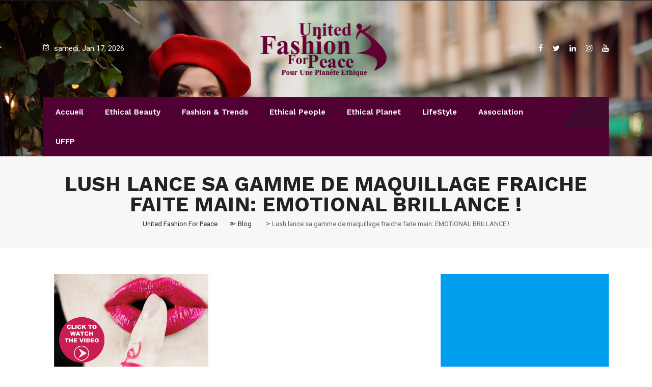

--- FILE ---
content_type: text/html; charset=UTF-8
request_url: https://webzine.unitedfashionforpeace.com/tag/lush-lance-sa-gamme-de-maquillage-fraiche-faite-main-emotional-brillance/
body_size: 26038
content:
<!DOCTYPE html>
<html lang="fr-FR">
<head>
<meta name="MobileOptimized" content="width" />
<meta name="HandheldFriendly" content="true" />
<meta name="generator" content="Drupal 11 (https://www.drupal.org)" />

<meta name="MobileOptimized" content="width" />
<meta name="HandheldFriendly" content="true" />


<meta charset="UTF-8">
<meta name="viewport" content="width=device-width, initial-scale=1">
<link rel="profile" href="http://gmpg.org/xfn/11">
<meta name='robots' content='index, follow, max-image-preview:large, max-snippet:-1, max-video-preview:-1' />
	<style>img:is([sizes="auto" i], [sizes^="auto," i]) { contain-intrinsic-size: 3000px 1500px }</style>
	
	
	<title>Archives des Lush lance sa gamme de maquillage fraiche faite main: EMOTIONAL BRILLANCE ! - United Fashion For Peace</title>
	<link rel="canonical" href="https://webzine.unitedfashionforpeace.com/tag/lush-lance-sa-gamme-de-maquillage-fraiche-faite-main-emotional-brillance/" />
	<meta property="og:locale" content="fr_FR" />
	<meta property="og:type" content="article" />
	<meta property="og:title" content="Archives des Lush lance sa gamme de maquillage fraiche faite main: EMOTIONAL BRILLANCE ! - United Fashion For Peace" />
	<meta property="og:url" content="https://webzine.unitedfashionforpeace.com/tag/lush-lance-sa-gamme-de-maquillage-fraiche-faite-main-emotional-brillance/" />
	<meta property="og:site_name" content="United Fashion For Peace" />
	<meta name="twitter:card" content="summary_large_image" />
	<script type="application/ld+json" class="yoast-schema-graph">{"@context":"https://schema.org","@graph":[{"@type":"CollectionPage","@id":"https://webzine.unitedfashionforpeace.com/tag/lush-lance-sa-gamme-de-maquillage-fraiche-faite-main-emotional-brillance/","url":"https://webzine.unitedfashionforpeace.com/tag/lush-lance-sa-gamme-de-maquillage-fraiche-faite-main-emotional-brillance/","name":"Archives des Lush lance sa gamme de maquillage fraiche faite main: EMOTIONAL BRILLANCE ! - United Fashion For Peace","isPartOf":{"@id":"https://webzine.unitedfashionforpeace.com/#website"},"primaryImageOfPage":{"@id":"https://webzine.unitedfashionforpeace.com/tag/lush-lance-sa-gamme-de-maquillage-fraiche-faite-main-emotional-brillance/#primaryimage"},"image":{"@id":"https://webzine.unitedfashionforpeace.com/tag/lush-lance-sa-gamme-de-maquillage-fraiche-faite-main-emotional-brillance/#primaryimage"},"thumbnailUrl":"https://webzine.unitedfashionforpeace.com/storage/2012/09/LUSH-EMOTIONAL-BRILLANCE-Copier.png","breadcrumb":{"@id":"https://webzine.unitedfashionforpeace.com/tag/lush-lance-sa-gamme-de-maquillage-fraiche-faite-main-emotional-brillance/#breadcrumb"},"inLanguage":"fr-FR"},{"@type":"ImageObject","inLanguage":"fr-FR","@id":"https://webzine.unitedfashionforpeace.com/tag/lush-lance-sa-gamme-de-maquillage-fraiche-faite-main-emotional-brillance/#primaryimage","url":"https://webzine.unitedfashionforpeace.com/storage/2012/09/LUSH-EMOTIONAL-BRILLANCE-Copier.png","contentUrl":"https://webzine.unitedfashionforpeace.com/storage/2012/09/LUSH-EMOTIONAL-BRILLANCE-Copier.png","width":"620","height":"404"},{"@type":"BreadcrumbList","@id":"https://webzine.unitedfashionforpeace.com/tag/lush-lance-sa-gamme-de-maquillage-fraiche-faite-main-emotional-brillance/#breadcrumb","itemListElement":[{"@type":"ListItem","position":1,"name":"Accueil","item":"https://webzine.unitedfashionforpeace.com/"},{"@type":"ListItem","position":2,"name":"Lush lance sa gamme de maquillage fraiche faite main: EMOTIONAL BRILLANCE !"}]},{"@type":"WebSite","@id":"https://webzine.unitedfashionforpeace.com/#website","url":"https://webzine.unitedfashionforpeace.com/","name":"United Fashion For Peace","description":"UFFP est un nouveau magazine en ligne venu célébrer une planète éthique !! Généraliste, Riche, Éthique, Innovant, Généreux !!","publisher":{"@id":"https://webzine.unitedfashionforpeace.com/#organization"},"potentialAction":[{"@type":"SearchAction","target":{"@type":"EntryPoint","urlTemplate":"https://webzine.unitedfashionforpeace.com/?s={search_term_string}"},"query-input":{"@type":"PropertyValueSpecification","valueRequired":true,"valueName":"search_term_string"}}],"inLanguage":"fr-FR"},{"@type":"Organization","@id":"https://webzine.unitedfashionforpeace.com/#organization","name":"United Fashion For Peace","url":"https://webzine.unitedfashionforpeace.com/","logo":{"@type":"ImageObject","inLanguage":"fr-FR","@id":"https://webzine.unitedfashionforpeace.com/#/schema/logo/image/","url":"https://webzine.unitedfashionforpeace.com/storage/2012/03/logo2.png","contentUrl":"https://webzine.unitedfashionforpeace.com/storage/2012/03/logo2.png","width":"277","height":"117","caption":"United Fashion For Peace"},"image":{"@id":"https://webzine.unitedfashionforpeace.com/#/schema/logo/image/"},"sameAs":["https://www.facebook.com/UnitedFashionForPeaceWebzine/"]}]}</script>
	


<link rel='dns-prefetch' href='//www.googletagmanager.com' />
<link rel='dns-prefetch' href='//fonts.googleapis.com' />
<link rel='dns-prefetch' href='//pagead2.googlesyndication.com' />
<link rel='preconnect' href='https://fonts.gstatic.com' crossorigin />
<link rel="alternate" type="application/rss+xml" title="United Fashion For Peace &raquo; Flux" href="https://webzine.unitedfashionforpeace.com/feed/" />
<link rel="alternate" type="application/rss+xml" title="United Fashion For Peace &raquo; Flux des commentaires" href="https://webzine.unitedfashionforpeace.com/comments/feed/" />
<link rel="alternate" type="application/rss+xml" title="United Fashion For Peace &raquo; Flux de l’étiquette Lush lance sa gamme de maquillage fraiche faite main: EMOTIONAL BRILLANCE !" href="https://webzine.unitedfashionforpeace.com/tag/lush-lance-sa-gamme-de-maquillage-fraiche-faite-main-emotional-brillance/feed/" />
<script type="text/javascript">
/* <![CDATA[ */
window._wpemojiSettings = {"baseUrl":"https:\/\/s.w.org\/images\/core\/emoji\/16.0.1\/72x72\/","ext":".png","svgUrl":"https:\/\/s.w.org\/images\/core\/emoji\/16.0.1\/svg\/","svgExt":".svg","source":{"concatemoji":"https:\/\/webzine.unitedfashionforpeace.com\/lib\/js\/wp-emoji-release.min.js?rnd=46565"}};
/*! This file is auto-generated */
!function(s,n){var o,i,e;function c(e){try{var t={supportTests:e,timestamp:(new Date).valueOf()};sessionStorage.setItem(o,JSON.stringify(t))}catch(e){}}function p(e,t,n){e.clearRect(0,0,e.canvas.width,e.canvas.height),e.fillText(t,0,0);var t=new Uint32Array(e.getImageData(0,0,e.canvas.width,e.canvas.height).data),a=(e.clearRect(0,0,e.canvas.width,e.canvas.height),e.fillText(n,0,0),new Uint32Array(e.getImageData(0,0,e.canvas.width,e.canvas.height).data));return t.every(function(e,t){return e===a[t]})}function u(e,t){e.clearRect(0,0,e.canvas.width,e.canvas.height),e.fillText(t,0,0);for(var n=e.getImageData(16,16,1,1),a=0;a<n.data.length;a++)if(0!==n.data[a])return!1;return!0}function f(e,t,n,a){switch(t){case"flag":return n(e,"\ud83c\udff3\ufe0f\u200d\u26a7\ufe0f","\ud83c\udff3\ufe0f\u200b\u26a7\ufe0f")?!1:!n(e,"\ud83c\udde8\ud83c\uddf6","\ud83c\udde8\u200b\ud83c\uddf6")&&!n(e,"\ud83c\udff4\udb40\udc67\udb40\udc62\udb40\udc65\udb40\udc6e\udb40\udc67\udb40\udc7f","\ud83c\udff4\u200b\udb40\udc67\u200b\udb40\udc62\u200b\udb40\udc65\u200b\udb40\udc6e\u200b\udb40\udc67\u200b\udb40\udc7f");case"emoji":return!a(e,"\ud83e\udedf")}return!1}function g(e,t,n,a){var r="undefined"!=typeof WorkerGlobalScope&&self instanceof WorkerGlobalScope?new OffscreenCanvas(300,150):s.createElement("canvas"),o=r.getContext("2d",{willReadFrequently:!0}),i=(o.textBaseline="top",o.font="600 32px Arial",{});return e.forEach(function(e){i[e]=t(o,e,n,a)}),i}function t(e){var t=s.createElement("script");t.src=e,t.defer=!0,s.head.appendChild(t)}"undefined"!=typeof Promise&&(o="wpEmojiSettingsSupports",i=["flag","emoji"],n.supports={everything:!0,everythingExceptFlag:!0},e=new Promise(function(e){s.addEventListener("DOMContentLoaded",e,{once:!0})}),new Promise(function(t){var n=function(){try{var e=JSON.parse(sessionStorage.getItem(o));if("object"==typeof e&&"number"==typeof e.timestamp&&(new Date).valueOf()<e.timestamp+604800&&"object"==typeof e.supportTests)return e.supportTests}catch(e){}return null}();if(!n){if("undefined"!=typeof Worker&&"undefined"!=typeof OffscreenCanvas&&"undefined"!=typeof URL&&URL.createObjectURL&&"undefined"!=typeof Blob)try{var e="postMessage("+g.toString()+"("+[JSON.stringify(i),f.toString(),p.toString(),u.toString()].join(",")+"));",a=new Blob([e],{type:"text/javascript"}),r=new Worker(URL.createObjectURL(a),{name:"wpTestEmojiSupports"});return void(r.onmessage=function(e){c(n=e.data),r.terminate(),t(n)})}catch(e){}c(n=g(i,f,p,u))}t(n)}).then(function(e){for(var t in e)n.supports[t]=e[t],n.supports.everything=n.supports.everything&&n.supports[t],"flag"!==t&&(n.supports.everythingExceptFlag=n.supports.everythingExceptFlag&&n.supports[t]);n.supports.everythingExceptFlag=n.supports.everythingExceptFlag&&!n.supports.flag,n.DOMReady=!1,n.readyCallback=function(){n.DOMReady=!0}}).then(function(){return e}).then(function(){var e;n.supports.everything||(n.readyCallback(),(e=n.source||{}).concatemoji?t(e.concatemoji):e.wpemoji&&e.twemoji&&(t(e.twemoji),t(e.wpemoji)))}))}((window,document),window._wpemojiSettings);
/* ]]> */
</script>
<style id='wp-emoji-styles-inline-css' type='text/css'>

	img.wp-smiley, img.emoji {
		display: inline !important;
		border: none !important;
		box-shadow: none !important;
		height: 1em !important;
		width: 1em !important;
		margin: 0 0.07em !important;
		vertical-align: -0.1em !important;
		background: none !important;
		padding: 0 !important;
	}
</style>
<link rel='stylesheet' id='wp-block-library-css' href='https://webzine.unitedfashionforpeace.com/lib/css/dist/block-library/style.min.css?rnd=46565' type='text/css' media='all' />
<style id='wp-block-library-theme-inline-css' type='text/css'>
.wp-block-audio :where(figcaption){color:#555;font-size:13px;text-align:center}.is-dark-theme .wp-block-audio :where(figcaption){color:#ffffffa6}.wp-block-audio{margin:0 0 1em}.wp-block-code{border:1px solid #ccc;border-radius:4px;font-family:Menlo,Consolas,monaco,monospace;padding:.8em 1em}.wp-block-embed :where(figcaption){color:#555;font-size:13px;text-align:center}.is-dark-theme .wp-block-embed :where(figcaption){color:#ffffffa6}.wp-block-embed{margin:0 0 1em}.blocks-gallery-caption{color:#555;font-size:13px;text-align:center}.is-dark-theme .blocks-gallery-caption{color:#ffffffa6}:root :where(.wp-block-image figcaption){color:#555;font-size:13px;text-align:center}.is-dark-theme :root :where(.wp-block-image figcaption){color:#ffffffa6}.wp-block-image{margin:0 0 1em}.wp-block-pullquote{border-bottom:4px solid;border-top:4px solid;color:currentColor;margin-bottom:1.75em}.wp-block-pullquote cite,.wp-block-pullquote footer,.wp-block-pullquote__citation{color:currentColor;font-size:.8125em;font-style:normal;text-transform:uppercase}.wp-block-quote{border-left:.25em solid;margin:0 0 1.75em;padding-left:1em}.wp-block-quote cite,.wp-block-quote footer{color:currentColor;font-size:.8125em;font-style:normal;position:relative}.wp-block-quote:where(.has-text-align-right){border-left:none;border-right:.25em solid;padding-left:0;padding-right:1em}.wp-block-quote:where(.has-text-align-center){border:none;padding-left:0}.wp-block-quote.is-large,.wp-block-quote.is-style-large,.wp-block-quote:where(.is-style-plain){border:none}.wp-block-search .wp-block-search__label{font-weight:700}.wp-block-search__button{border:1px solid #ccc;padding:.375em .625em}:where(.wp-block-group.has-background){padding:1.25em 2.375em}.wp-block-separator.has-css-opacity{opacity:.4}.wp-block-separator{border:none;border-bottom:2px solid;margin-left:auto;margin-right:auto}.wp-block-separator.has-alpha-channel-opacity{opacity:1}.wp-block-separator:not(.is-style-wide):not(.is-style-dots){width:100px}.wp-block-separator.has-background:not(.is-style-dots){border-bottom:none;height:1px}.wp-block-separator.has-background:not(.is-style-wide):not(.is-style-dots){height:2px}.wp-block-table{margin:0 0 1em}.wp-block-table td,.wp-block-table th{word-break:normal}.wp-block-table :where(figcaption){color:#555;font-size:13px;text-align:center}.is-dark-theme .wp-block-table :where(figcaption){color:#ffffffa6}.wp-block-video :where(figcaption){color:#555;font-size:13px;text-align:center}.is-dark-theme .wp-block-video :where(figcaption){color:#ffffffa6}.wp-block-video{margin:0 0 1em}:root :where(.wp-block-template-part.has-background){margin-bottom:0;margin-top:0;padding:1.25em 2.375em}
</style>
<style id='classic-theme-styles-inline-css' type='text/css'>
/*! This file is auto-generated */
.wp-block-button__link{color:#fff;background-color:#32373c;border-radius:9999px;box-shadow:none;text-decoration:none;padding:calc(.667em + 2px) calc(1.333em + 2px);font-size:1.125em}.wp-block-file__button{background:#32373c;color:#fff;text-decoration:none}
</style>
<style id='global-styles-inline-css' type='text/css'>
:root{--wp--preset--aspect-ratio--square: 1;--wp--preset--aspect-ratio--4-3: 4/3;--wp--preset--aspect-ratio--3-4: 3/4;--wp--preset--aspect-ratio--3-2: 3/2;--wp--preset--aspect-ratio--2-3: 2/3;--wp--preset--aspect-ratio--16-9: 16/9;--wp--preset--aspect-ratio--9-16: 9/16;--wp--preset--color--black: #000000;--wp--preset--color--cyan-bluish-gray: #abb8c3;--wp--preset--color--white: #ffffff;--wp--preset--color--pale-pink: #f78da7;--wp--preset--color--vivid-red: #cf2e2e;--wp--preset--color--luminous-vivid-orange: #ff6900;--wp--preset--color--luminous-vivid-amber: #fcb900;--wp--preset--color--light-green-cyan: #7bdcb5;--wp--preset--color--vivid-green-cyan: #00d084;--wp--preset--color--pale-cyan-blue: #8ed1fc;--wp--preset--color--vivid-cyan-blue: #0693e3;--wp--preset--color--vivid-purple: #9b51e0;--wp--preset--gradient--vivid-cyan-blue-to-vivid-purple: linear-gradient(135deg,rgba(6,147,227,1) 0%,rgb(155,81,224) 100%);--wp--preset--gradient--light-green-cyan-to-vivid-green-cyan: linear-gradient(135deg,rgb(122,220,180) 0%,rgb(0,208,130) 100%);--wp--preset--gradient--luminous-vivid-amber-to-luminous-vivid-orange: linear-gradient(135deg,rgba(252,185,0,1) 0%,rgba(255,105,0,1) 100%);--wp--preset--gradient--luminous-vivid-orange-to-vivid-red: linear-gradient(135deg,rgba(255,105,0,1) 0%,rgb(207,46,46) 100%);--wp--preset--gradient--very-light-gray-to-cyan-bluish-gray: linear-gradient(135deg,rgb(238,238,238) 0%,rgb(169,184,195) 100%);--wp--preset--gradient--cool-to-warm-spectrum: linear-gradient(135deg,rgb(74,234,220) 0%,rgb(151,120,209) 20%,rgb(207,42,186) 40%,rgb(238,44,130) 60%,rgb(251,105,98) 80%,rgb(254,248,76) 100%);--wp--preset--gradient--blush-light-purple: linear-gradient(135deg,rgb(255,206,236) 0%,rgb(152,150,240) 100%);--wp--preset--gradient--blush-bordeaux: linear-gradient(135deg,rgb(254,205,165) 0%,rgb(254,45,45) 50%,rgb(107,0,62) 100%);--wp--preset--gradient--luminous-dusk: linear-gradient(135deg,rgb(255,203,112) 0%,rgb(199,81,192) 50%,rgb(65,88,208) 100%);--wp--preset--gradient--pale-ocean: linear-gradient(135deg,rgb(255,245,203) 0%,rgb(182,227,212) 50%,rgb(51,167,181) 100%);--wp--preset--gradient--electric-grass: linear-gradient(135deg,rgb(202,248,128) 0%,rgb(113,206,126) 100%);--wp--preset--gradient--midnight: linear-gradient(135deg,rgb(2,3,129) 0%,rgb(40,116,252) 100%);--wp--preset--font-size--small: 13px;--wp--preset--font-size--medium: 20px;--wp--preset--font-size--large: 36px;--wp--preset--font-size--x-large: 42px;--wp--preset--spacing--20: 0.44rem;--wp--preset--spacing--30: 0.67rem;--wp--preset--spacing--40: 1rem;--wp--preset--spacing--50: 1.5rem;--wp--preset--spacing--60: 2.25rem;--wp--preset--spacing--70: 3.38rem;--wp--preset--spacing--80: 5.06rem;--wp--preset--shadow--natural: 6px 6px 9px rgba(0, 0, 0, 0.2);--wp--preset--shadow--deep: 12px 12px 50px rgba(0, 0, 0, 0.4);--wp--preset--shadow--sharp: 6px 6px 0px rgba(0, 0, 0, 0.2);--wp--preset--shadow--outlined: 6px 6px 0px -3px rgba(255, 255, 255, 1), 6px 6px rgba(0, 0, 0, 1);--wp--preset--shadow--crisp: 6px 6px 0px rgba(0, 0, 0, 1);}:where(.is-layout-flex){gap: 0.5em;}:where(.is-layout-grid){gap: 0.5em;}body .is-layout-flex{display: flex;}.is-layout-flex{flex-wrap: wrap;align-items: center;}.is-layout-flex > :is(*, div){margin: 0;}body .is-layout-grid{display: grid;}.is-layout-grid > :is(*, div){margin: 0;}:where(.wp-block-columns.is-layout-flex){gap: 2em;}:where(.wp-block-columns.is-layout-grid){gap: 2em;}:where(.wp-block-post-template.is-layout-flex){gap: 1.25em;}:where(.wp-block-post-template.is-layout-grid){gap: 1.25em;}.has-black-color{color: var(--wp--preset--color--black) !important;}.has-cyan-bluish-gray-color{color: var(--wp--preset--color--cyan-bluish-gray) !important;}.has-white-color{color: var(--wp--preset--color--white) !important;}.has-pale-pink-color{color: var(--wp--preset--color--pale-pink) !important;}.has-vivid-red-color{color: var(--wp--preset--color--vivid-red) !important;}.has-luminous-vivid-orange-color{color: var(--wp--preset--color--luminous-vivid-orange) !important;}.has-luminous-vivid-amber-color{color: var(--wp--preset--color--luminous-vivid-amber) !important;}.has-light-green-cyan-color{color: var(--wp--preset--color--light-green-cyan) !important;}.has-vivid-green-cyan-color{color: var(--wp--preset--color--vivid-green-cyan) !important;}.has-pale-cyan-blue-color{color: var(--wp--preset--color--pale-cyan-blue) !important;}.has-vivid-cyan-blue-color{color: var(--wp--preset--color--vivid-cyan-blue) !important;}.has-vivid-purple-color{color: var(--wp--preset--color--vivid-purple) !important;}.has-black-background-color{background-color: var(--wp--preset--color--black) !important;}.has-cyan-bluish-gray-background-color{background-color: var(--wp--preset--color--cyan-bluish-gray) !important;}.has-white-background-color{background-color: var(--wp--preset--color--white) !important;}.has-pale-pink-background-color{background-color: var(--wp--preset--color--pale-pink) !important;}.has-vivid-red-background-color{background-color: var(--wp--preset--color--vivid-red) !important;}.has-luminous-vivid-orange-background-color{background-color: var(--wp--preset--color--luminous-vivid-orange) !important;}.has-luminous-vivid-amber-background-color{background-color: var(--wp--preset--color--luminous-vivid-amber) !important;}.has-light-green-cyan-background-color{background-color: var(--wp--preset--color--light-green-cyan) !important;}.has-vivid-green-cyan-background-color{background-color: var(--wp--preset--color--vivid-green-cyan) !important;}.has-pale-cyan-blue-background-color{background-color: var(--wp--preset--color--pale-cyan-blue) !important;}.has-vivid-cyan-blue-background-color{background-color: var(--wp--preset--color--vivid-cyan-blue) !important;}.has-vivid-purple-background-color{background-color: var(--wp--preset--color--vivid-purple) !important;}.has-black-border-color{border-color: var(--wp--preset--color--black) !important;}.has-cyan-bluish-gray-border-color{border-color: var(--wp--preset--color--cyan-bluish-gray) !important;}.has-white-border-color{border-color: var(--wp--preset--color--white) !important;}.has-pale-pink-border-color{border-color: var(--wp--preset--color--pale-pink) !important;}.has-vivid-red-border-color{border-color: var(--wp--preset--color--vivid-red) !important;}.has-luminous-vivid-orange-border-color{border-color: var(--wp--preset--color--luminous-vivid-orange) !important;}.has-luminous-vivid-amber-border-color{border-color: var(--wp--preset--color--luminous-vivid-amber) !important;}.has-light-green-cyan-border-color{border-color: var(--wp--preset--color--light-green-cyan) !important;}.has-vivid-green-cyan-border-color{border-color: var(--wp--preset--color--vivid-green-cyan) !important;}.has-pale-cyan-blue-border-color{border-color: var(--wp--preset--color--pale-cyan-blue) !important;}.has-vivid-cyan-blue-border-color{border-color: var(--wp--preset--color--vivid-cyan-blue) !important;}.has-vivid-purple-border-color{border-color: var(--wp--preset--color--vivid-purple) !important;}.has-vivid-cyan-blue-to-vivid-purple-gradient-background{background: var(--wp--preset--gradient--vivid-cyan-blue-to-vivid-purple) !important;}.has-light-green-cyan-to-vivid-green-cyan-gradient-background{background: var(--wp--preset--gradient--light-green-cyan-to-vivid-green-cyan) !important;}.has-luminous-vivid-amber-to-luminous-vivid-orange-gradient-background{background: var(--wp--preset--gradient--luminous-vivid-amber-to-luminous-vivid-orange) !important;}.has-luminous-vivid-orange-to-vivid-red-gradient-background{background: var(--wp--preset--gradient--luminous-vivid-orange-to-vivid-red) !important;}.has-very-light-gray-to-cyan-bluish-gray-gradient-background{background: var(--wp--preset--gradient--very-light-gray-to-cyan-bluish-gray) !important;}.has-cool-to-warm-spectrum-gradient-background{background: var(--wp--preset--gradient--cool-to-warm-spectrum) !important;}.has-blush-light-purple-gradient-background{background: var(--wp--preset--gradient--blush-light-purple) !important;}.has-blush-bordeaux-gradient-background{background: var(--wp--preset--gradient--blush-bordeaux) !important;}.has-luminous-dusk-gradient-background{background: var(--wp--preset--gradient--luminous-dusk) !important;}.has-pale-ocean-gradient-background{background: var(--wp--preset--gradient--pale-ocean) !important;}.has-electric-grass-gradient-background{background: var(--wp--preset--gradient--electric-grass) !important;}.has-midnight-gradient-background{background: var(--wp--preset--gradient--midnight) !important;}.has-small-font-size{font-size: var(--wp--preset--font-size--small) !important;}.has-medium-font-size{font-size: var(--wp--preset--font-size--medium) !important;}.has-large-font-size{font-size: var(--wp--preset--font-size--large) !important;}.has-x-large-font-size{font-size: var(--wp--preset--font-size--x-large) !important;}
:where(.wp-block-post-template.is-layout-flex){gap: 1.25em;}:where(.wp-block-post-template.is-layout-grid){gap: 1.25em;}
:where(.wp-block-columns.is-layout-flex){gap: 2em;}:where(.wp-block-columns.is-layout-grid){gap: 2em;}
:root :where(.wp-block-pullquote){font-size: 1.5em;line-height: 1.6;}
</style>
<link rel='stylesheet' id='contact-form-7-css' href='https://webzine.unitedfashionforpeace.com/core/modules/8516d2654f/includes/css/styles.css?rnd=46565' type='text/css' media='all' />
<link rel='stylesheet' id='boostrap-css' href='https://webzine.unitedfashionforpeace.com/core/views/5699f81dc8/assets/css/bootstrap.min.css?rnd=46565' type='text/css' media='all' />
<link rel='stylesheet' id='font-awesome-css' href='https://webzine.unitedfashionforpeace.com/core/views/5699f81dc8/assets/css/font-awesome.min.css?rnd=46565' type='text/css' media='all' />
<link rel='stylesheet' id='ico-font-css' href='https://webzine.unitedfashionforpeace.com/core/views/5699f81dc8/assets/css/icofont.css?rnd=46565' type='text/css' media='all' />
<link rel='stylesheet' id='flaticon-css' href='https://webzine.unitedfashionforpeace.com/core/views/5699f81dc8/assets/css/flaticon.css?rnd=46565' type='text/css' media='all' />
<link rel='stylesheet' id='lineicon-css' href='https://webzine.unitedfashionforpeace.com/core/views/5699f81dc8/assets/css/lineicons.css?rnd=46565' type='text/css' media='all' />
<link rel='stylesheet' id='owl-carousel-css' href='https://webzine.unitedfashionforpeace.com/core/views/5699f81dc8/assets/css/owl.carousel.css?rnd=46565' type='text/css' media='all' />
<link rel='stylesheet' id='animate-css' href='https://webzine.unitedfashionforpeace.com/core/views/5699f81dc8/assets/css/animate.css?rnd=46565' type='text/css' media='all' />
<link rel='stylesheet' id='slick-theme-css' href='https://webzine.unitedfashionforpeace.com/core/views/5699f81dc8/assets/css/slick-theme.css?rnd=46565' type='text/css' media='all' />
<link rel='stylesheet' id='slick-css' href='https://webzine.unitedfashionforpeace.com/core/views/5699f81dc8/assets/css/slick.css?rnd=46565' type='text/css' media='all' />
<link rel='stylesheet' id='magnific-popup-css' href='https://webzine.unitedfashionforpeace.com/core/views/5699f81dc8/assets/css/magnific-popup.css?rnd=46565' type='text/css' media='all' />
<link rel='stylesheet' id='darpan-style-default-css' href='https://webzine.unitedfashionforpeace.com/core/views/5699f81dc8/assets/css/default.css?rnd=46565' type='text/css' media='all' />
<link rel='stylesheet' id='darpan-style-responsive-css' href='https://webzine.unitedfashionforpeace.com/core/views/5699f81dc8/assets/css/responsive.css?rnd=46565' type='text/css' media='all' />
<link rel='stylesheet' id='darpan-style-css' href='https://webzine.unitedfashionforpeace.com/core/views/5699f81dc8/design.css?rnd=46565' type='text/css' media='all' />
<link rel='stylesheet' id='studio-fonts-css' href='//fonts.googleapis.com/css?family=Roboto%3A+400%2C500%7CWork%2BSans%3A+400%2C500%2C600%2C700%2C800&#038;rnd=46565' type='text/css' media='all' />
<link rel="preload" as="style" href="https://fonts.googleapis.com/css?family=Roboto:400%7CWork%20Sans:100,200,300,400,500,600,700,800,900,100italic,200italic,300italic,400italic,500italic,600italic,700italic,800italic,900italic&#038;display=swap&#038;rnd=46565" /><link rel="stylesheet" href="https://fonts.googleapis.com/css?family=Roboto:400%7CWork%20Sans:100,200,300,400,500,600,700,800,900,100italic,200italic,300italic,400italic,500italic,600italic,700italic,800italic,900italic&#038;display=swap&#038;rnd=46565" media="print" onload="this.media='all'"><noscript><link rel="stylesheet" href="https://fonts.googleapis.com/css?family=Roboto:400%7CWork%20Sans:100,200,300,400,500,600,700,800,900,100italic,200italic,300italic,400italic,500italic,600italic,700italic,800italic,900italic&#038;display=swap&#038;rnd=46565" /></noscript><script type="text/javascript" src="https://webzine.unitedfashionforpeace.com/lib/js/jquery/jquery.min.js?rnd=46565" id="jquery-core-js"></script>
<script type="text/javascript" src="https://webzine.unitedfashionforpeace.com/lib/js/jquery/jquery-migrate.min.js?rnd=46565" id="jquery-migrate-js"></script>



<script type="text/javascript" src="https://www.googletagmanager.com/gtag/js?id=GT-PHPD2PFG" id="google_gtagjs-js" async></script>
<script type="text/javascript" id="google_gtagjs-js-after">
/* <![CDATA[ */
window.dataLayer = window.dataLayer || [];function gtag(){dataLayer.push(arguments);}
gtag("set","linker",{"domains":["webzine.unitedfashionforpeace.com"]});
gtag("js", new Date());
gtag("set", "developer_id.dZTNiMT", true);
gtag("config", "GT-PHPD2PFG");
 window._googlesitekit = window._googlesitekit || {}; window._googlesitekit.throttledEvents = []; window._googlesitekit.gtagEvent = (name, data) => { var key = JSON.stringify( { name, data } ); if ( !! window._googlesitekit.throttledEvents[ key ] ) { return; } window._googlesitekit.throttledEvents[ key ] = true; setTimeout( () => { delete window._googlesitekit.throttledEvents[ key ]; }, 5 ); gtag( "event", name, { ...data, event_source: "site-kit" } ); }; 
/* ]]> */
</script>
    <link rel="shortcut icon" type="image/x-icon" href="https://webzine.unitedfashionforpeace.com/storage/2012/03/logo21.png"> 
  

<meta name="google-adsense-platform-account" content="ca-host-pub-2644536267352236">
<meta name="google-adsense-platform-domain" content="sitekit.withgoogle.com">




<script type="text/javascript" async="async" src="https://pagead2.googlesyndication.com/pagead/js/adsbygoogle.js?client=ca-pub-3815119953248299&amp;host=ca-host-pub-2644536267352236" crossorigin="anonymous"></script>




<style>

		
	body{
		background:#FFFFFF !important;
		color:#444444 !important;
		font-family: Roboto !important;    
	    font-size: 15px !important;	
	}

	.services-style-5 .services-item{
		box-shadow: 0 0 0 20px rgba(81, 0, 52, 0.4), inset 0 0 3px rgba(255, 255, 255, 0.2);
	}

		
	h1{
		color:#222222 !important;
		font-family:Work Sans!important;
		font-size:40px!important;
				font-weight:700!important;
				
					line-height:40px!important;
				
	}
	h2{
		color:#222; 
		font-family:Work Sans!important;
		font-size:32px;
				font-weight:700!important;
				
					line-height:32px			}
	h3{
		color:#222222 ;
		font-family:Work Sans!important;
		font-size:24px;
				
					line-height:30px!important;
			}

	.title_cate_default, .title_cate_slide, .polular-title, .list-title, .title_bar .title_cate_slide{
		font-family:Work Sans!important;
		
	}

	
	.rs-news-tab .news-tab .nav-tabs li a{
		font-family:Work Sans!important;
	}

			.rs-news-tab .news-tab .nav-tabs li a{
			font-weight:600!important;
		}
	
	h4{
		color:#222222;
		font-family:Work Sans!important;
		font-size:20px;
				font-weight:600!important;
				
					line-height:28px!important;
				
	}
	.single .ps-navigation .link_text,
	.related-posts .relateds-text,
	.related-posts ul li h3 a,
	body.search-results .site-main > article .entry-title a{
		color:#222222;
	}
	h5{
		color:#222222;
		font-family:Work Sans!important;
		font-size:18px;
					font-weight:600!important;
				
					line-height:27px!important;
			}
	h6{
		color:#222222 ;
		font-family:Work Sans!important;
		font-size:16xpx;
				font-weight:500!important;
				
					line-height:20px!important;
			}


	.menu-area .navbar ul li > a{
		font-weight:600;
		font-family:Work Sans;
	}

	#rs-header .toolbar-area .toolbar-contact ul.rs-contact-info li,
	#rs-header .toolbar-area .toolbar-contact ul.rs-contact-info li i,
	#rs-header .toolbar-area .toolbar-contact ul li i,
	#rs-header.header-style4 .toolbar-sl-share ul li a,
	#rs-header.header-style4 .toolbar-contact ul,
	#rs-header .toolbar-area .toolbar-contact ul li, #rs-header .toolbar-area{
		color:#FFFFFF;
	}


	#rs-header .toolbar-area .toolbar-contact ul.rs-contact-info li a,
	#rs-header .toolbar-area .toolbar-contact ul li a,
	#rs-header .toolbar-area .toolbar-sl-share ul li a i{
		color:#FFFFFF;
	}

	#rs-header .toolbar-area .toolbar-contact ul.rs-contact-info li a:hover,
	#rs-header .toolbar-area .toolbar-contact ul li a:hover,
	#rs-header.headerstyle4 .toolbar-sl-share ul li a:hover,
	#rs-header .toolbar-area .toolbar-sl-share ul li:hover a i{
		color:#510034;
	}
	.language-widget-sec a:hover,
	.language-widget-sec li ul li a:hover{
		color:#510034 !important;
	}
	#rs-header .toolbar-area{
		background:#1F2024;
	}

	.menu-sticky.sticky .menu-area .navbar ul > li.current-menu-ancestor > a,
	.menu-sticky.sticky .menu-area .navbar ul > li.current_page_item > a,
	.mobile-menu-container div ul > li.current_page_parent > a,
	#rs-header.header-transparent .menu-area .navbar ul li.current-menu-ancestor a, 
	#rs-header.header-transparent .menu-area .navbar ul li.current_page_item a,
	#rs-header.header-style5 .menu-area .navbar ul > li.current-menu-ancestor > a, 
	#rs-header.header-style5 .menu-area .navbar ul > li.current_page_item > a,
	.menu-area .navbar ul.menu > li.current_page_item > a,
	#rs-header.header-style-4 .menu-sticky.sticky .menu-area .menu > li.current-menu-ancestor > a,
	.menu-area .navbar ul.menu > li.current-menu-ancestor > a,
	.footer-menu .navbar ul.menu > li.current-menu-item > a,
	#rs-header.header-style5 .header-inner .menu-area .navbar ul > li.current-menu-ancestor > a,
	#rs-header.header-style5 .header-inner.menu-sticky.sticky .menu-area .navbar ul > li.current-menu-ancestor > a,
	#rs-header.header-style-4 .menu-area .menu > li.current-menu-ancestor > a
	{
		color: #510034 !important;
	}
	.menu-area .navbar ul:not(.sub-menu) > li > a,
	.menu-area .navbar ul li .sub-menu li a{
		font-size: 15px !important;
	}

	.menu-area .navbar ul li:hover > a,
	#rs-header .menu-sticky.sticky .menu-area .navbar ul li:hover > a,
	#rs-header.header-style1 .menu-sticky.sticky .menu-area .navbar ul li:hover > a,
	.mobile-menu-container div ul li a:hover,
	.sidenav .widget_nav_menu ul li a:hover,
	#rs-header.header-style-4 .menu-sticky.sticky .menu-area .navbar ul li:hover > a,
	#rs-header.header-style5 .header-inner .menu-area .navbar ul li:hover > a,
	#rs-header.header-style5 .header-inner.menu-sticky.sticky .menu-area .navbar ul li:hover > a,
	#rs-header.header-style-4 .menu-area .menu li:hover > a
	{
		color: #510034;
	}

	.menu-area .navbar ul li a,
	#rs-header.header-style-4 .menu-area .menu li a,
	#rs-header.header-style-4 .sidebarmenu-search .sticky_search i,
	#rs-header .menu-responsive .sidebarmenu-search .sticky_search,
	#rs-header .menu-sticky.sticky .menu-area .navbar ul li a,
	#rs-header.header-style5 .header-inner.menu-sticky.sticky .menu-area .navbar ul li a,
	.menu-cart-area i, #rs-header.header-transparent .menu-area.dark .menu-cart-area i,
	#rs-header .menu-sticky.sticky .menu-area .navbar ul li a
	{
		color: #222222; 
	}

	.nav-link-container .nav-menu-link span{
		background: #222222; 
	}

	#rs-header.header-transparent .menu-area.dark .navbar ul.menu > li.current_page_item > a::before, 
	#rs-header.header-transparent .menu-area.dark .navbar ul.menu > li.current_page_item > a::after, 
	#rs-header.header-transparent .menu-area.dark .navbar ul.menu > li > a::before,
	#rs-header.header-transparent .menu-area.dark .navbar ul.menu > li > a::after,
	#rs-header.header-transparent .menu-area.dark .navbar ul.menu > li > a,
	.breadcrumbs-inner.bread-dark h1,
	.rs-breadcrumbs .breadcrumbs-inner.bread-dark .trail-items li::after,
	.rs-breadcrumbs .breadcrumbs-inner.bread-dark ul li.trail-begin a::before,
	.rs-breadcrumbs .breadcrumbs-inner.bread-dark ul li *,
	#rs-header.header-transparent .menu-area.dark .menu-responsive .sidebarmenu-search .sticky_search .fa
	{
		color: #222222 !important;
	}

	.header-style1 .menu-cart-area span.icon-num, 
	.header-style3 .menu-cart-area span.icon-num
	{
		background: #222222 !important;
	}


	#rs-header.header-transparent .menu-area.dark ul.offcanvas-icon .nav-link-container .nav-menu-link span{
		background: #222222 !important;
	}

	#rs-header.header-transparent .menu-area.dark ul.sidenav.offcanvas-icon .nav-link-container .nav-menu-link span{
		background: #fff !important;
	}

	ul.offcanvas-icon .nav-link-container .nav-menu-link span{
		background: #222222;
	}
	
			#rs-header.header-transparent .menu-area .navbar ul li a, #rs-header.header-transparent .menu-cart-area i,
		#rs-header.header-transparent .menu-responsive .sidebarmenu-search .sticky_search .fa,
		#rs-header.header-transparent .menu-area.dark .navbar ul > li > a,
		#rs-header.header-style4 .header-inner .menu-area .navbar ul > li > a,
		#rs-header.header-style4 .menu-responsive .inner-contain .sidebarmenu-search .sticky_search_color i,
		#rs-header.header-transparent .menu-area .navbar ul li:hover > a,
		#rs-header.header-style5 .menu-responsive .sidebarmenu-search .sticky_search,
		#rs-header.header-style5 .menu-cart-area i{
			color:#FFFFFF 
	}
	
			.header-transparent .menu-cart-area span.icon-num, 
		.header-style-4 .menu-cart-area span.icon-num, 
		.header-style5 .menu-cart-area span.icon-num
		{
			background: #FFFFFF !important;
		}
	
			.header-transparent .sticky .menu-cart-area span.icon-num, 
		.header-style-4 .sticky .menu-cart-area span.icon-num, 
		.header-style5 .sticky .menu-cart-area span.icon-num
		{
			background: #CCCCCC !important;
		}
	
	

	

			#rs-header.header-transparent .menu-area.dark ul.offcanvas-icon .nav-link-container .nav-menu-link span{
			background:#FFFFFF 
		}
	

			#rs-header.header-transparent .menu-area .navbar ul > li > a:hover,
		#rs-header.header-style4 .menu-area .navbar ul > li > a:hover,
		#rs-header.header-transparent .menu-area .navbar ul li:hover > a,
		#rs-header.header-style4 .menu-sticky.sticky .menu-area .navbar ul li:hover > a,
		#rs-header.header-style4 .menu-responsive .inner-contain .sidebarmenu-search .sticky_search_color i,
		#rs-header.header-style4 .header-inner .menu-area .navbar ul > li > a:hover,
		#rs-header.header-transparent .menu-area.dark .navbar ul > li:hover > a{
			color:#CCCCCC 
		}
	
			#rs-header.header-transparent .menu-area .navbar ul > li.current_page_item > a,
		#rs-header.header-style4 .menu-area .navbar ul > li.current_page_item > a,
		#rs-header .menu-area .navbar ul li.current-menu-item a,
		#rs-header.header-transparent .menu-area .navbar ul > li.current-menu-ancestor > a,
		#rs-header.header-style4 .menu-area .navbar ul > li.current-menu-ancestor > a,
		#rs-header.header-style-4 .menu-area .menu > li.current-menu-item > a{
			color:#CCCCCC !important; 
		}
		#rs-header .menu-area .navbar ul li ul.sub-menu{
			border-color: #CCCCCC !important;
		}
	
	#rs-header.header-transparent .menu-area .navbar ul.menu > li.current_page_item > a::before,
	#rs-header.header-transparent .menu-sticky.sticky .menu-area .navbar ul > li.current-menu-ancestor > a,
	#rs-header.header-transparent .menu-area .navbar ul.menu > li > a::before,
	#rs-header.header-transparent .menu-sticky.sticky .menu-area .navbar ul.menu > li.current_page_item > a::before, 
	#rs-header.header-transparent .menu-sticky.sticky .menu-area .navbar ul.menu > li > a::before, 
	#rs-header.header-transparent .menu-sticky.sticky .menu-area .navbar ul.menu > li.current_page_item > a::after, 
	#rs-header.header-transparent .menu-sticky.sticky .menu-area .navbar ul.menu > li > a::after,
	#rs-header.header-transparent .menu-area .navbar ul.menu > li.current_page_item > a::after, 
	#rs-header.header-transparent .menu-area .navbar ul.menu > li > a::after{
		color:#CCCCCC !important; 
	}

			
		#rs-header.header-transparent ul.offcanvas-icon .nav-link-container .nav-menu-link span,
		#rs-header.header-style5 .menu-responsive ul.offcanvas-icon .nav-link-container .nav-menu-link span{
			background:#FFFFFF 
		}
	
			.menu-area .navbar ul li .sub-menu li a,
		#rs-header .menu-area .navbar ul li.mega ul li a,
		#rs-header.header-transparent .menu-area .navbar ul li .sub-menu li.current-menu-ancestor > a,
		#rs-header.header-transparent .menu-area .navbar ul li.current-menu-ancestor li a{
			color:#FFFFFF !important;
		}
	
	
			.menu-area .navbar ul li ul.sub-menu li.current_page_item > a,
		.menu-area .navbar ul li ul.sub-menu li.current-menu-item > a,
		.menu-area .navbar ul li .sub-menu li a:hover,
		#rs-header .menu-area .navbar ul li.mega ul li a:hover,
		.menu-area .navbar ul li ul.sub-menu li:hover > a,
		#rs-header.header-style5 .header-inner .menu-area .navbar ul li .sub-menu li:hover > a,
		#rs-header.header-transparent .menu-area .navbar ul li .sub-menu li:hover > a,
		#rs-header.header-style-4 .menu-area .menu .sub-menu li:hover > a,
		#rs-header.header-style4 .menu-area .navbar ul li ul.sub-menu li.current_page_item > a,
		#rs-header.header-style3 .menu-area .navbar ul li .sub-menu li:hover > a,
		#rs-header .menu-area .navbar ul li.mega ul li.current-menu-item a,
		.menu-sticky.sticky .menu-area .navbar ul li ul li a:hover,
		#rs-header.header-transparent .menu-area .navbar ul li .sub-menu li.current-menu-ancestor > a, #rs-header.header-transparent .menu-area .navbar ul li .sub-menu li.current_page_item > a,
		#rs-header.header-transparent .menu-area .navbar ul li.current-menu-ancestor li a:hover{
			color:#51133B !important;
		}
	


			.menu-area .navbar ul li .sub-menu{
			background:#1F2024;
		}
	

			#rs-header .toolbar-area .toolbar-contact ul li,
		#rs-header .toolbar-area .toolbar-sl-share ul li a i:before{
			font-size:14px;
		}
	
	


			.footer-bottom{
			border-color:#20201d;
		}
	
			.rs-breadcrumbs{
			background:#F7F7F7;			
		}
	
			.rs-breadcrumbs .breadcrumbs-inner h1.page-title,
		body.search-results .rs-breadcrumbs .breadcrumbs-inner h1.page-title{
			color:#222222 !important;			
		}
	
			
		.rs-breadcrumbs .breadcrumbs-inner span,
		.rs-breadcrumbs .breadcrumbs-inner{
			color:#666666 !important;			
		}
	
			.rs-breadcrumbs .breadcrumbs-inner a,
		.rs-breadcrumbs .breadcrumbs-inner a::after,
		.rs-breadcrumbs .breadcrumbs-inner a span{
			color:#222222 !important;			
		}
	
			.rs-breadcrumbs .breadcrumbs-inner{
			padding-top:35px;			
			padding-bottom:35px;			
		}
	
			.spinner{
			background: #FFFFFF !important; 
		}
	
			.spinner_inner{
			background: #510034 !important;  
		}
	
			.rs-footer, .rs-footer h3, .rs-footer a, 
		.rs-footer .fa-ul li a, 
		.rs-footer .widget.widget_nav_menu ul li a,
		.rs-footer .widget ul li .fa{
			font-size:15px;
		}
	
			.rs-footer h3, .rs-footer .footer-top h3.footer-title{
			font-size:18px;
		}
	
			.rs-footer a{
			font-size:15px;
		}
		

			.rs-footer, .rs-footer h3, .rs-footer a, .rs-footer .fa-ul li a, 
		.rs-footer .footerbtm-areas .widget.widget_nav_menu ul li a,
		.rs-footer .footerbtm-areas,
		.mc4wp-form-fields .rs-newsletter.rs-newsletter-blog .input-form input[type="email"],
		.rs-footer .recent-widget.popular-widget .recent-popular-widget .show-featured .post-desc a{
			color:#FFFFFF;
		}
	
			.rs-footer .footerbtm-areas .widget.widget_nav_menu{
			border-color:#FFFFFF;
		}
		

	

			.rs-footer a:hover, .rs-footer .widget.widget_nav_menu ul li a:hover,
		body .rs-footer .widget a:hover,
		.rs-footer .recent-widget.popular-widget .recent-popular-widget .show-featured .post-desc a:hover,
		.rs-footer .fa-ul li a:hover,
		.rs-footer .widget.widget_nav_menu ul li.current-menu-item a,
		.rs-footer .recent-widget.popular-widget .recent-popular-widget .show-featured .post-desc a:hover,
		.rs-footer .recent-post-widget .show-featured:hover .post-item .post-desc a
		{
			color:#009EED !important;
		}
	


			.rs-footer .footer-top .mc4wp-form-fields input[type="submit"]{
			background:#009EED;
		}
	
			.rs-footer .footer-top .mc4wp-form-fields input[type="submit"]:hover,{
			background:#1D95D1;
		}
		
			.rs-footer .footer-top .mc4wp-form-fields input[type="email"],
		.mc4wp-form-fields .rs-newsletter.rs-newsletter-blog .input-form input[type="email"]{
			border-color:#009EED;
		}
	
			.rs-footer .footer-top .mc4wp-form-fields input[type="submit"],
		.rs-footer .widget ul li .fa,
		.rs-footer .footer-top .mc4wp-form-fields i{
			color:#FFFFFF;
		}
	
	a{
		color: #510034;
	}
	a:hover,  a:focus,  a:active {
		color:#1F2024;
	}
	.rs-heading .title-inner .sub-text,
	.team-grid-style1 .team-item .team-content1 h3.team-name a:hover, .team-slider-style1 .team-item .team-content1 h3.team-name a:hover,
	.rs-services-default .services-wrap .services-item .services-icon i,
	.rs-blog .blog-meta .blog-title a:hover,
	.rs-blog .blog-item .blog-slidermeta span.category a:hover,
	.btm-cate li a:hover,
	.ps-navigation ul a:hover span,
	.rs-blog .blog-item .blog-meta .categories a:hover,
	.bs-sidebar ul a:hover,
	.team-grid-style2 .team-item-wrap .team-img .normal-text .team-name a:hover,
	.full-blog-content .blog-title a:hover,
	.home-blog-area.news-styles4 .owl-carousel .owl-nav [class*="owl-"]:hover,
	.rs-blog-grid.rs-blog .blog-item:hover h3.blog-title a,
	.rs-contact .contact-address .address-item .address-text a:hover,	
	.rs-news-tab .full-tab-sec .col-lg-3:hover .post-title a,
	.rs-news-tab.rs-news-tab-style-vertical .tab-top-content .row:hover .post-title a,
	.rs-news-tab.rs-news-tab-style-vertical.style-vertical2.transparent .full-dis:hover .dis-content .post-title a,
	.post-gallery-slider.slider-hot .owl-prev .flaticon-back-1:before,
	.post-gallery-slider.slider-hot .owl-nav .owl-next .flaticon-next:before,
	.rs-news-tab.rs-news-tab-style-vertical .full-dis:hover .post-title a,
	.rs-news-tab .table_call .cell_call .post-title a:hover,
	.rs-news-tab .news-tab .nav-tabs li a.active,
	.rs-news-tab .news-tab .nav-tabs li a:hover,
	.rs-galleys .galley-img .zoom-icon:hover,
	.sidenav .fa-ul li a:hover,
	.rs-breadcrumbs .breadcrumbs-inner a:hover,
	.blog-img.image-scale:hover .overley .videos-icon i,
	.footer-bottom .footer-menu .menu li a:hover,
	.rs-blog .blog-item .blog-button a:hover,
	.breaking-news .blog-title a:hover,
	#about-history-tabs ul.tabs-list_content li:before,
	.rs-blog .blog-slider .blog-item.style4:hover .blog-title a,
	#rs-header .sticky_search.close-search i,
	.full-slider-area .slick-prev:hover:before,
	.post-video .top-icon i,
	.rs-news-tab .news-tab .nav-tabs li a.active.show,
	.home-cate .category-widget ul.category-widget-list li a:hover,
	.rs-footer .widget a:hover,
	.rs-blog .blog-item.style3:hover .blog-no-thumb .blog-meta .blog-title a,
	.rs-blog .blog-slider .blog-item:hover .blog-title a,
	.recent-widget.popular-widget .recent-popular-widget li:hover .post-item .post-desc a,
	.recent-widget.popular-widget .recent-popular-widget li.popular-style2:hover .post-item .post-desc .blog-title a,
	#post-slider .post-tilte a:hover,
	.rs-blog.home-blog-area.news-styles3 .blog-item .post-video .videos-icon a,
	.rs-blog.home-blog-area.news-styles3 .blog-item .post-video .videos-icon a:hover,
	.rs-blog.home-blog-area.news-styles3 .blog-item .post-video .videos-icon a:hover i,
	.rs-galleys .gallery-inner:hover h3.title a,
	.post-gallery-slider.cate-post-slider .owl-nav .owl-next .flaticon-next:before,
	.post-gallery-slider.cate-post-slider .owl-prev .flaticon-back-1:before,
	.bs-sidebar .recent-post-widget .post-desc a:hover,
	.related-posts ul li:hover h3 a,
	.pagination-area .nav-links span.current,
	.comment-list .pingback a.url:hover, 
	.comment-list .trackback a.url:hover,
	.pagination-area .nav-links a:hover,
	body.single .rs-breadcrumbs .breadcrumbs-inner .breadcrumb-trail ul li.trail-begin a span,
	body.single .rs-breadcrumbs .breadcrumbs-inner .breadcrumb-trail ul li.trail-begin a::before,
	.rs-news-tab.rs-news-tab-style.tab-horizental2 .tab-top-content .col-xs-12 .row:hover .post-title a,
	.rs-blog.home-blog-area.news-styles3 .blog-item:hover .blog-title a,
	#rs-header.header-style4 .toolbar-sl-share ul li a:hover,
	.post-title a:hover,
	#rs-header.header-transparent .menu-area .navbar ul li .sub-menu li.current-menu-ancestor > a, 
	#rs-header.header-transparent .menu-area .navbar ul li .sub-menu li.current_page_item > a,
	.rs-news-vertical-slider .full-dis:hover .post-title a,
	.blog-inner-post:hover h3 a, .full-tab-sec .blog-inner:hover h3 a, .tab-top-content .align-items-center:hover h3 a,
	.readmore2 a:hover,
	.full-slider-area .full-slider .post-item:hover .post-desc h2 a,
	.blog-meta .blog-title a,
	.single .ps-navigation a:hover i,
	.check-arrow li:before,
	.full-slider-area .slick-next:hover::before,
	.page-error .readmore2 a,
	body.search-results .site-main>article .entry-title a:hover{
		color:#510034;
	}
	.pagination-area .nav-links a:hover,
	.single article.format-quote blockquote::after,
	.mobile-menu-container div ul li a:hover,
	.pagination-area .nav-links a.next.page-numbers:hover, 
	.pagination-area .nav-links a.prev.page-numbers:hover,
	.home-blog-area.news-styles4:hover .medium-font-size a, 
	.rs-news-vertical-slider2 .transparent-content:hover .medium-font-size a,
	.blog-inner-post:hover .medium-font-size a, 
	.full-tab-sec .blog-inner:hover .medium-font-size a, 
	.tab-top-content .align-items-center:hover .medium-font-size a{
	    color:#510034 !important;
	}
	.comments-blog-area .comment-title,
	.bs-sidebar .widget-title,
	.rs-galleys.style1 .galley-img,
	.single-page-info2,
	 body.archive .cate-pages .owl-nav .owl-next:hover::before,
	 body.archive .cate-pages .owl-nav .owl-prev:hover::before,
	.polular-title, .list-title,
	.language-widget-sec ul li ul,
	.full-slider-area .slick-prev:hover:before{
		border-color: #510034;
	}
	.single article.format-quote blockquote{
		border-left-color: #510034;
	}
	.cate-home .category a,
	.related-posts .relateds-text:before,
	.rs-blog-details #reply-title:before,
	blockquote:before,
	#post-slider .post-cat a,
	.readmore a,
	.single article.format-aside blockquote,
	.single .post-gallery-slider.cate-post-slider .owl-nav .owl-next, 
	.single .post-gallery-slider.cate-post-slider .owl-prev,
	.home-blog-area.news-styles4 .owl-carousel .owl-nav [class*=owl-],
	.rs-heading.style2 .title:before,
	#rs-header.header-style4 .header-inner.menu-sticky.sticky .menu-responsive,
	.bs-sidebar .widget-title:before,
	.title_cate_default::before,
	#rs-header.header-style4 .menu-responsive .inner-contain .col-menu,
	::selection,
	body.search-no-results .no-results .search-wrap button{
		background: #510034;
	}

	


	#cl-testimonial .testimonial-slide7 .single-testimonial:after, #cl-testimonial .testimonial-slide7 .single-testimonial:before{
		border-right-color: #1F2024;
		border-right: 30px solid #1F2024;
	}
	#cl-testimonial .testimonial-slide7 .single-testimonial{
		border-left-color: #1F2024;
	}
	#cl-testimonial .testimonial-slide7 ul.slick-dots li button,
	#rs-header.header-style-4 .sticky ul.offcanvas-icon .nav-link-container .nav-menu-link span{
		background:#1F2024;
	}
	.team-grid-style2 .team-item-wrap .team-img .team-img-sec .team-social a:hover i,
	#rs-header.header-style-4 .sticky .sidebarmenu-search .sticky_search i,
	#rs-header.header-style-4 .sticky .menu-cart-area i,
	#rs-header.header-transparent .menu-sticky.sticky .menu-responsive .sidebarmenu-search .sticky_search .fa, 
	#rs-header.header-transparent .menu-sticky.sticky .menu-cart-area i{
		color:#1F2024;
	}

	.ps-navigation ul a:hover span,
	.woocommerce ul.products li .woocommerce-loop-product__title a:hover{
		color:#510034 !important;
	}
	
	.team-grid-style1 .team-item .social-icons1 a:hover i, 
	.team-slider-style1 .team-item .social-icons1 a:hover i,
	#cl-testimonial .testimonial-slide7 ul.slick-dots li.slick-active button,
	html input[type="button"]:hover, input[type="reset"]:hover,
	.rs-video-2 .popup-videos:before,
	.sidenav .widget-title:before,
	.rs-team-grid.team-style5 .team-item .team-content,
	.rs-team-grid.team-style4 .team-wrapper .team_desc::before,
	.rs-team .team-item .team-social .social-icon,
	.rs-services-style4:hover .services-icon i,
	.team-grid-style1 .team-item .social-icons1 a:hover i,
	.loader__bar,
	.top-date,
	.tag-sec li a:hover,
	.breaking-news#breaking-news .owl-nav .owl-prev, 
	.breaking-news#breaking-news .owl-nav .owl-next,
	.title_bar .title_cate_slide:before,
	.rs-footer .footer-top h3.footer-title:before
	{
		background:#510034 !important;
	}

	.rs-service-grid .service-item .service-content .service-button .readon.rs_button:hover:before,
	.rs-heading.style6 .title-inner .sub-text,
	.full-blog-content .blog-title a,
	ul.index li.active a,
	.portfolio-filter button.active,
	body.search-results .site-main > article .entry-summary .blog-button a:hover,
	.rs-heading.style7 .title-inner .sub-text{
		color: #1F2024;
	}

	.rs-breadcrumbs-inner.bread-dark h1.page-title,
	.rs-breadcrumbs-inner.bread-dark ul li,
	.rs-breadcrumbs-inner.bread-dark ul li,
	.rs-breadcrumbs-inner.bread-dark ul li.trail-begin a::before,
	.rs-breadcrumbs-inner.bread-dark ul li *{
		color: #1F2024 !important;
	}


	.rs-video-2 .popup-videos{
		background:#510034;
	}
	.team-grid-style3 .team-img .team-img-sec:before,
	.sidenav .offcanvas_social li a i,
	#loading,
	#sidebar-services .bs-search button:hover,
	.bs-sidebar .widget_product_search .woocommerce-product-search:hover::after,
	.woocommerce .widget_price_filter .ui-slider .ui-slider-range,
	.woocommerce .widget_price_filter .ui-slider .ui-slider-handle,
	.woocommerce .widget_price_filter .ui-slider .ui-slider-handle,
	.over-wrap-index .next,
	.over-wrap-index .prev,
	.cd-timeline__container::before,
	ul.index li.active::after,
	.cd-timeline__img.cd-timeline__img--picture,
	.single-post .full-date,
	.blog-item .blog-img .full-date,
	.full-blog-content .full-date,
	.rs-blog-details .bs-img .blog-date, 
	.rs-blog .bs-img .blog-date, .blog .bs-img .blog-date, 
	.rs-blog-details .blog-img .blog-date, 
	.rs-blog .blog-img .blog-date, 
	.blog .blog-img .blog-date,
	.loadbtn .btn-load:hover, .rs-news-vertical-slider2 .btn-load:hover, 
	.loadbtn #loadmore:hover, .rs-news-vertical-slider2 #loadmore:hover,
	.team-slider-style3 .team-img .team-img-sec:before{
		background: #1F2024;
	}
	.rs-team-grid.team-style5 .team-item .normal-text .social-icons a:hover i{
		background:#1F2024;
	}
	.rs-blog-details .blog-item.style2 .blog-img .blog-date:before, 
	.rs-blog .blog-item.style2 .blog-img .blog-date:before, 
	.blog .blog-item.style2 .blog-img .blog-date:before{
		border-bottom-color: #1F2024;
		border-right: 130px solid #1F2024;
	}

	#slider-form-area .form-area input[type="submit"],
	.polular-title::before, .list-title::before,
	.services-style-5 .services-item:hover .services-title,
	#rs-skills .vc_progress_bar .vc_single_bar .vc_bar{
		background:#510034;
	}
	
	.menu-area .navbar ul li ul.sub-menu,
	ul.nav.nav-tabs,
	.title_cate_default2,
	.full-slider-area .slick-next:hover::before,
	.rs-portfolio-style2 .portfolio-item .portfolio-img .read_more:hover,
	.tag-sec li a:hover{
		border-color:#510034 !important;
	}
	.round-shape:before{
		border-top-color: #510034;
		border-left-color: #510034;
	}
	.round-shape:after{
		border-bottom-color: #510034;
		border-right-color: #510034;
	}
	
	#sidebar-services .download-btn,
	ul.index li::after,
	.cd-timeline__content,
	.loadbtn .btn-load:hover, .rs-news-vertical-slider2 .btn-load:hover, 
	.loadbtn #loadmore:hover, .rs-news-vertical-slider2 #loadmore:hover,
	.cd-timeline__content .cd_timeline_desc,
	#sidebar-services .wpb_widgetised_column{
		border-color:#1F2024;
	}
	.rs-video-2 .overly-border,
	.home-blog-area.news-styles4 .owl-carousel .owl-nav [class*=owl-]{
		border-color:#510034;
	}
	
	.rs-team-grid.team-style5 .team-item .normal-text .person-name a:hover,
	.team-grid-style2 .team-item-wrap .team-img .normal-text .team-name a:hover,
	.pagination-area .nav-links a:hover,
	.team-slider-style2 .team-item-wrap .team-img .normal-text .team-name a:hover{
		color: #510034;
	}
	
	.team-grid-style1 .team-item .team-content1 h3.team-name a, .team-slider-style1 .team-item .team-content1 h3.team-name a,	
	.rs-blog .bs-img .blog-date span.date, .blog .bs-img .blog-date span.date, .rs-blog-details .blog-img .blog-date span.date,
	.rs-contact .contact-address .address-item .address-text a,
	.rs-video-2 .popup-videos i,	
	.rs-video-2 .popup-videos i:before,
	ul.footer_social li a:hover,
	.content-wrap .career-title,
	#rs-skills h3,
	.owl-carousel .owl-nav [class*="owl-"]:hover,
	.cd-timeline__content .short-info h3 a,
	.cd-timeline__content .cd_timeline_desc,
	.grouped_form .woocommerce-Price-amount,
	#rs-services-slider .menu-carousel .heading-block h4 a:hover,
	.comments-area .comment-list li.comment .reply a:hover,	
	.team-slider-style2 .team-item-wrap .team-img .normal-text .team-name a,
	.rs-blog .blog-slider .style3.no-thumb .blog-img .blog-meta .blog-title a,
	ul.listing li:before,
	body.archive .cate-pages .owl-nav .owl-next:hover:before,
	body.archive .cate-pages .owl-nav .owl-prev:hover:before,
	.author-box-wrap .social-icons a:hover,
	.rs-blog-details .author-block .social-icons a:hover,
	.rs-contact .contact-address .address-item .address-text h3.contact-title,
	#rs-header.header-style-4 .header-inner .logo-section .toolbar-contact-style4 ul li i,
	ul.stylelisting li:before, body .vc_tta-container .tab-style-left .vc_tta-tabs-container .vc_tta-tabs-list li a i
	{
		color: #510034;
	}
	.team-grid-style2 .team-item-wrap .team-img .normal-text .team-name a,
	.team-grid-style2 .team-item-wrap .team-img .normal-text .team-name a,
	body .vc_tta-container .tab-style-left .vc_tta-tabs-container .vc_tta-tabs-list li a,
	body .vc_tta-container .tab-style-left .vc_tta-panel-body h3,
	.team-grid-style2 .team-item-wrap .team-img .normal-text .team-title, 
	.team-slider-style2 .team-item-wrap .team-img .normal-text .team-title{
		color: #1F2024 !important;
	}
	.rs-team-grid.team-style4 .team-wrapper .team_desc:before,
	#rs-header.header-style-4 .menu-sticky.sticky .quote-button,
	.rs-team-grid.team-style5 .team-item .normal-text .team-text:before{
		background: #1F2024 !important;
	}
	.rs-services3 .slick-arrow,
	#sidebar-services .download-btn ul li,
	#sidebar-services .widget.widget_nav_menu ul li:hover,
	.single-teams .ps-image .ps-informations{
		background: #1F2024;
	}
	.rs-blog-details .bs-img .blog-date:before, .rs-blog .bs-img .blog-date:before, .blog .bs-img .blog-date:before, .rs-blog-details .blog-img .blog-date:before, .rs-blog .blog-img .blog-date:before, .blog .blog-img .blog-date:before{		
		border-bottom: 0 solid;
    	border-bottom-color: #1F2024;
    	border-top: 80px solid transparent;
    	border-right-color: #1F2024;
    }
    .border-image.small-border .vc_single_image-wrapper:before{
	    border-bottom: 250px solid #1F2024;
	}
	.border-image.small-border .vc_single_image-wrapper:after{
		border-top: 250px solid #1F2024;
	}


	.border-image .vc_single_image-wrapper:before,
	.team-grid-style3 .team-img:before, .team-slider-style3 .team-img:before{
		border-bottom-color: #1F2024;   			
	}
	.border-image .vc_single_image-wrapper:after,
	.team-grid-style3 .team-img:after, .team-slider-style3 .team-img:after{
		border-top-color: #1F2024;   	
	}

	
	body.single-services blockquote,
	.rs-porfolio-details.project-gallery .file-list-image .p-zoom,
	.single-teams .ps-informations ul li.social-icon i{
		border-color: #1F2024;  
	}
	.slidervideo .slider-videos,
	.author-box-wrap .post_count,
	.mfp-close-btn-in .mfp-close,
	.rs-blog-details .author-block .all-post a,
	.slidervideo .slider-videos:before{
		background: #510034;
	}
	.slidervideo .slider-videos i,
	.single-teams .ps-informations ul li.social-icon i:hover,
	.rs-blog .blog-meta .blog-title a,
	.list-style li::before,
	.slidervideo .slider-videos i:before{
		color: #1F2024;
	}
	.woocommerce div.product .woocommerce-tabs ul.tabs li.active,
	.cd-timeline__img.cd-timeline__img--picture .rs-video-2 .popup-videos{
		background: #1F2024;
	}
	.cd-timeline__img.cd-timeline__img--picture .rs-video-2 .popup-videos i{
		color: #fff !important;
	}
	.readon,
	.rs-heading.style3 .description:after,
	.team-grid-style1 .team-item .social-icons1 a i, .team-slider-style1 .team-item .social-icons1 a i,
	button, html input[type="button"], input[type="reset"],
	.rs-service-grid .service-item .service-img:before,
	.rs-service-grid .service-item .service-img:after,
	#rs-contact .contact-address .address-item .address-icon,
	#rs-contact .contact-address .address-item .address-icon::after,
	#rs-contact .contact-address .address-item .address-icon::before,
	.rs-services1.services-left.border_style .services-wrap .services-item .services-icon i:hover,
	.rs-services1.services-right .services-wrap .services-item .services-icon i:hover,
	.rs-service-grid .service-item .service-content::before,
	.sidenav li.nav-link-container,
	.rs-services-style4 .services-item .services-icon i,
	#rs-services-slider .img_wrap:before,
	#rs-services-slider .img_wrap:after,
	.woocommerce-MyAccount-navigation ul li:hover,
	.comments-area .comment-list li.comment .reply a,
	.woocommerce-MyAccount-navigation ul li.is-active,
	.team-grid-style2 .team-item-wrap .team-img .team-img-sec::before,
	#about-history-tabs .vc_tta-tabs-container ul.vc_tta-tabs-list .vc_tta-tab .vc_active a, #about-history-tabs .vc_tta-tabs-container ul.vc_tta-tabs-list .vc_tta-tab.vc_active a,
	.services-style-5 .services-item .icon_bg,
	#rs-skills .vc_progress_bar .vc_single_bar,
	#scrollUp i,
	#rs-header.header-style5 .header-inner .menu-area,
	#cl-testimonial.cl-testimonial10 .slick-arrow,
	.contact-sec .contact:before, .contact-sec .contact:after,
	.contact-sec .contact2:before,
	.bs-search button:hover,
	.team-grid-style2 .team-item-wrap .team-img .team-img-sec:before,
	.rs-heading.style2::after,
	.rs-porfolio-details.project-gallery .file-list-image:hover .p-zoom:hover,
	.woocommerce div.product .woocommerce-tabs ul.tabs li:hover, 
	.team-slider-style2 .team-item-wrap .team-img .team-img-sec:before,
	.cate-single ul li a,
	.rs-team-grid.team-style5 .team-item .normal-text .social-icons a i
	{
		background: #510034;
	}

	#about-history-tabs .vc_tta-tabs-container ul.vc_tta-tabs-list .vc_tta-tab a:hover,
	.woocommerce span.onsale,
	body .vc_tta-container .tab-style-left .vc_tta-tabs-container .vc_tta-tabs-list li.vc_active a,
	.woocommerce nav.woocommerce-pagination ul li span.current, .woocommerce nav.woocommerce-pagination ul li a:hover
	{
		background: #1F2024 !important;
	}

	.full-video .rs-services1.services-left .services-wrap .services-item .services-icon i,
	#cl-testimonial.cl-testimonial9 .single-testimonial .testimonial-image img,
	#cl-testimonial ul.slick-dots li button,
	.rs-services1.services-left.border_style .services-wrap .services-item .services-icon i,
	.rs-services1.services-right .services-wrap .services-item .services-icon i,
	#cl-testimonial.cl-testimonial10 .slick-arrow,
	#rs-header.header-style-4 .menu-sticky.sticky .quote-button,
	.team-grid-style2 .team-item-wrap .team-img img, .team-slider-style2 .team-item-wrap .team-img img,
	.contact-sec .wpcf7-form .wpcf7-text, .contact-sec .wpcf7-form .wpcf7-textarea{
		border-color: #1F2024 !important;
	}

	.rs-footer{
			}

	
			.rs_button.btn-border{
			border-color:#510034;
			color:#510034;
		}
	

			.footer-top ul.footer_social li a, .rs-footer .footerbtm-areas ul.footer_social li a{
			background:#2D2D2D;
		}
	
			.footer-top ul.footer_social li a:hover,
		.rs-footer .footerbtm-areas ul.footer_social li a:hover,
		.rs-footer .footerbtm-areas ul.footer_social li a:hover{
			background:#009EED;
		}
	
			.menu-area .navbar ul > li{
			padding-left:14px !important;
			padding-right:14px !important;
		}
	
			#rs-header .toolbar-area{
			border-color:#FFFFFF;
		}
	
	
			#rs-header .toolbar-area .toolbar-contact ul li.current-menu-item a,
		#rs-header #top-menu li:hover a
		{
			color:#510034;
		}
	

			#rs-header .toolbar-area .toolbar-sl-share ul li a{
			background:#510034;
		}
	

			#rs-header .toolbar-area .toolbar-sl-share ul li:hover a{
			background:#512F45;
		}
	
			#rs-header .toolbar-area .toolbar-sl-share ul li a i{
			color:#FFFFFF;
		}
	

			#rs-header .toolbar-area .toolbar-sl-share ul li:hover a i{
			color:#FFFFFF;
		}
	

			#rs-header .sticky_search i:before{
			color:#333333;
		}
	
			#rs-header .sticky_search:hover i:before{
			color:#111111;
		}
	


	

	
	
	

			.readon,
		.comment-respond .form-submit #submit,
		.comments-area .comment-list li.comment .reply a,
		.woocommerce button.button,
		.woocommerce button.button.alt,  
		.woocommerce ul.products li a.button,
		input[type="submit"],
		.loadbtn .btn-load, .rs-news-vertical-slider2 .btn-load, 
		.loadbtn #loadmore, .rs-news-vertical-slider2 #loadmore,
		.woocommerce .wc-forward,
		.woocommerce #respond input#submit, .woocommerce a.button, .woocommerce .wc-forward, .woocommerce button.button, .woocommerce input.button, .woocommerce #respond input#submit.alt, .woocommerce a.button.alt, .woocommerce button.button.alt, .woocommerce input.button.alt,
		.woocommerce a.button, 
		.submit-btn .wpcf7-submit{
			background:#510034;
			border-color:#510034;
		}
		

			.readon,
		.woocommerce button.button,
		.woocommerce #respond input#submit, .woocommerce a.button, .woocommerce .wc-forward, .woocommerce button.button, .woocommerce input.button, .woocommerce #respond input#submit.alt, .woocommerce a.button.alt, .woocommerce button.button.alt, .woocommerce input.button.alt,
		.woocommerce a.button,
		.woocommerce .wc-forward,
		.comments-area .comment-list li.comment .reply a,
		.woocommerce button.button.alt,   
		.woocommerce ul.products li a.button{
			color:#FFFFFF;
		}
	
			.readon:hover,
		.comments-area .comment-list li.comment .reply a:hover,
		.woocommerce #respond input#submit:hover, .woocommerce a.button:hover, .woocommerce .wc-forward:hover, .woocommerce button.button:hover, .woocommerce input.button, .woocommerce #respond input#submit.alt:hover, .woocommerce a.button.alt:hover, .woocommerce button.button.alt:hover, .woocommerce input.button.alt:hover,
		.woocommerce .wc-forward:hover,
		.woocommerce a.button:hover,
		.woocommerce button.button.alt:hover,  
		.woocommerce button.button:hover,  
		.woocommerce ul.products li:hover a.button,
		.woocommerce button.button:hover, 
		.submit-btn i,
		.comment-respond .form-submit #submit:hover,
		.submit-btn:hover .wpcf7-submit{
			color:#FFFFFF;
		}
	
			.readon:hover,
		.comments-area .comment-list li.comment .reply a:hover,
		.woocommerce a.button:hover,
		.woocommerce #respond input#submit:hover, .woocommerce a.button:hover, .woocommerce .wc-forward:hover, .woocommerce button.button:hover, .woocommerce input.button, .woocommerce #respond input#submit.alt:hover, .woocommerce a.button.alt:hover, .woocommerce button.button.alt:hover, 
		.woocommerce button.button.alt:hover, 
		.comment-respond .form-submit #submit:hover,
		.woocommerce button.button:hover,
		.woocommerce ul.products li:hover a.button,
		.submit-btn:hover .wpcf7-submit{
			border-color:#512A43;
			background :#512A43;
		}
	
	
	@media only screen and (max-width: 991px){
		#rs-header.header-style4 .menu-responsive {
		    background: #510034;
		    
		}

						
				#rs-header .logo-area img {
				    max-height: 70px !important;					    
				}			
				}

</style>

<noscript><style> .wpb_animate_when_almost_visible { opacity: 1; }</style></noscript><script async src="https://pagead2.googlesyndication.com/pagead/js/adsbygoogle.js?client=ca-pub-6784103398892854"
     crossorigin="anonymous"></script>
     
</head>

<body class="archive tag tag-lush-lance-sa-gamme-de-maquillage-fraiche-faite-main-emotional-brillance tag-1810 wp-custom-logo wp-theme-darpan hfeed wpb-js-composer js-comp-ver-6.7.0 vc_responsive">

  
    

 
     
        <div class="spinner_inner">
            <div class="spinner"></div>
        </div>
          
    
   <div id="page" class="site  ">
  
<header id="rs-header" class="header-style4">
    
<div class="sticky_form">
	<div class="sticky_search close-search"> 
	  <i class="flaticon-cross"></i>
	</div>
  <form role="search" class="bs-search search-form" method="get" action="https://webzine.unitedfashionforpeace.com/">
    <div class="search-wrap">
    	<label class="screen-reader-text">
    		Search for:    	</label>
        <input type="search" placeholder="Search..." name="s" class="search-input" value="" />
        <button type="submit"  value="Search"><i class="flaticon-search"></i></button>
    </div>
</form></div>

    <div class="header-inner  menu-sticky-phone ">

        
         
      	<div class="toolbar-area toolbar-area-one ">
	        <div class="container">
	          	<div class="row">
		            <div class="col-lg-6">
		              	
				                      	<div class="breaking-top"> 
            	
 
		                	</div>
    

   
                    				        
		            </div>
		            <div class="col-lg-6">
		            	<div class="row">
				            <div class="col-xs-10">
				            			            			
				            </div>
				            <div class="col-xs-2">	            		
		        					
				            </div>
				        </div>
			        </div>
	          </div>
	        </div>
      	</div>
               

        
                <div class="menu-area" style="background-image: url(https://webzine.unitedfashionforpeace.com/storage/2025/12/headeruffp-scaled.jpg);">
                    <div class="table_row">                
                <div class="header-logo">
                    <div class="container">
                        <div class="row-table">
                            <div class="col-cell">
                                <div class="toolbar-contact">
                                    <ul class="rs-contact-info">
                                         
                                            <li class="top-date-4"><i class="fa fa-calendar-check-o"></i>
                                             samedi, Jan 17, 2026</li>   
                                                                          </ul>
                                </div>
                            </div>
                            <div class="col-cell">
                                  <div class="logo-area">
          <a href="https://webzine.unitedfashionforpeace.com/" rel="home"><img style = "max-height: 110px" src="https://webzine.unitedfashionforpeace.com/storage/2012/03/logo2.png" alt="United Fashion For Peace"></a>
         
  </div>
      <div class="logo-area sticky-logo">
     <h1 class="site-title"><a href="https://webzine.unitedfashionforpeace.com/" rel="home">United Fashion For Peace</a></h1>
         
    </div>
                            </div>
                            <div class="col-cell">
                                <div class="toolbar-sl-share">
                                    <ul class="clearfix">
                                                                                  <li> <a href="#"><i class="fa fa-facebook"></i></a> </li>
                                                                                                                                    <li> <a href="# "><i class="fa fa-twitter"></i></a> </li>
                                                                                                                                                                                                                            <li> <a href="https://www.facebook.com/UnitedFashionForPeaceWebzine/ "><i class="fa fa-linkedin"></i></a> </li>
                                                                                                                                                                                <li> <a href="https://www.Instagram.com/ "><i class="fa fa-instagram"></i></a> </li>
                                                                                                                                                                                                                            <li> <a href="https://www.youtube.com/ "><i class="fa fa-youtube"></i></a> </li>
                                                                                </ul>
                                </div>
                            </div>
                        </div>
                    </div>
                </div>
                
                <div class="menu-responsive" > 
                    <div class="inner-contain container">
                                                <div class="sidebarmenu-search text-right">
                            <div class="sticky_search sticky_search_color"> 
                              <i class="flaticon-search"></i> 
                            </div>
                        </div>         
                                        
                        <div class="col-menu">
                              <nav class="nav navbar">
        <div class="navbar-menu">
            <div class="menu-main-menu-container"><ul id="primary-menu-single1" class="menu"><li id="menu-item-54819" class="menu-item menu-item-type-post_type menu-item-object-page menu-item-home menu-item-54819"><a href="https://webzine.unitedfashionforpeace.com/">Accueil</a></li>
<li id="menu-item-11" class="menu-item menu-item-type-taxonomy menu-item-object-category menu-item-has-children menu-item-11"><a href="https://webzine.unitedfashionforpeace.com/category/ethical-beauty/">Ethical Beauty</a>
<ul class="sub-menu">
	<li id="menu-item-17" class="menu-item menu-item-type-taxonomy menu-item-object-category menu-item-has-children menu-item-17"><a href="https://webzine.unitedfashionforpeace.com/category/beautiful-zen/">Beautiful &amp; Zen</a>
	<ul class="sub-menu">
		<li id="menu-item-10" class="menu-item menu-item-type-taxonomy menu-item-object-category menu-item-10"><a href="https://webzine.unitedfashionforpeace.com/category/beautiful-zen/psy/">PSY</a></li>
		<li id="menu-item-31" class="menu-item menu-item-type-taxonomy menu-item-object-category menu-item-31"><a href="https://webzine.unitedfashionforpeace.com/category/beautiful-zen/sexualite/">Sexualité</a></li>
		<li id="menu-item-15" class="menu-item menu-item-type-taxonomy menu-item-object-category menu-item-15"><a href="https://webzine.unitedfashionforpeace.com/category/beautiful-zen/relaxation/">Relaxation</a></li>
		<li id="menu-item-32" class="menu-item menu-item-type-taxonomy menu-item-object-category menu-item-32"><a href="https://webzine.unitedfashionforpeace.com/category/beautiful-zen/sante/">Santé</a></li>
	</ul>
</li>
	<li id="menu-item-54853" class="menu-item menu-item-type-taxonomy menu-item-object-category menu-item-54853"><a href="https://webzine.unitedfashionforpeace.com/category/therapie-douce/">Thérapie douce</a></li>
	<li id="menu-item-30" class="menu-item menu-item-type-taxonomy menu-item-object-category menu-item-30"><a href="https://webzine.unitedfashionforpeace.com/category/ethical-beauty/conso-bio/">Conso Bio</a></li>
	<li id="menu-item-28" class="menu-item menu-item-type-taxonomy menu-item-object-category menu-item-28"><a href="https://webzine.unitedfashionforpeace.com/category/ethical-beauty/rendez-vous-beaute/">Rendez Vous Beauté</a></li>
	<li id="menu-item-26" class="menu-item menu-item-type-taxonomy menu-item-object-category menu-item-26"><a href="https://webzine.unitedfashionforpeace.com/category/ethical-beauty/soins-cheveux/">Soins Cheveux</a></li>
	<li id="menu-item-27" class="menu-item menu-item-type-taxonomy menu-item-object-category menu-item-27"><a href="https://webzine.unitedfashionforpeace.com/category/ethical-beauty/shopping/">Shopping</a></li>
	<li id="menu-item-24" class="menu-item menu-item-type-taxonomy menu-item-object-category menu-item-24"><a href="https://webzine.unitedfashionforpeace.com/category/ethical-beauty/tendances-cosmetiques/">Tendances Cosmétiques</a></li>
	<li id="menu-item-25" class="menu-item menu-item-type-taxonomy menu-item-object-category menu-item-25"><a href="https://webzine.unitedfashionforpeace.com/category/ethical-beauty/soins-peau/">Soins Peau</a></li>
	<li id="menu-item-29" class="menu-item menu-item-type-taxonomy menu-item-object-category menu-item-29"><a href="https://webzine.unitedfashionforpeace.com/category/ethical-beauty/manger-sain/">Manger Sain</a></li>
</ul>
</li>
<li id="menu-item-16" class="menu-item menu-item-type-taxonomy menu-item-object-category menu-item-has-children menu-item-16"><a href="https://webzine.unitedfashionforpeace.com/category/ethical-fashion-trends/">Fashion &amp; Trends</a>
<ul class="sub-menu">
	<li id="menu-item-1374" class="menu-item menu-item-type-taxonomy menu-item-object-category menu-item-has-children menu-item-1374"><a href="https://webzine.unitedfashionforpeace.com/category/ethical-fashion-trends/tendances-de-la-saison/">Tendances de la saison</a>
	<ul class="sub-menu">
		<li id="menu-item-1375" class="menu-item menu-item-type-taxonomy menu-item-object-category menu-item-has-children menu-item-1375"><a href="https://webzine.unitedfashionforpeace.com/category/ethical-fashion-trends/tendances-de-la-saison/mode-enfant/">Mode Enfant</a>
		<ul class="sub-menu">
			<li id="menu-item-1376" class="menu-item menu-item-type-taxonomy menu-item-object-category menu-item-1376"><a href="https://webzine.unitedfashionforpeace.com/category/ethical-fashion-trends/tendances-de-la-saison/mode-enfant/chaussures/">Chaussures</a></li>
			<li id="menu-item-1377" class="menu-item menu-item-type-taxonomy menu-item-object-category menu-item-1377"><a href="https://webzine.unitedfashionforpeace.com/category/ethical-fashion-trends/tendances-de-la-saison/mode-enfant/puericulture/">Puériculture</a></li>
		</ul>
</li>
		<li id="menu-item-1378" class="menu-item menu-item-type-taxonomy menu-item-object-category menu-item-1378"><a href="https://webzine.unitedfashionforpeace.com/category/ethical-fashion-trends/tendances-de-la-saison/mode-homme/">Mode Homme</a></li>
	</ul>
</li>
	<li id="menu-item-37" class="menu-item menu-item-type-taxonomy menu-item-object-category menu-item-37"><a href="https://webzine.unitedfashionforpeace.com/category/ethical-fashion-trends/accessories/">Accessories</a></li>
	<li id="menu-item-36" class="menu-item menu-item-type-taxonomy menu-item-object-category menu-item-36"><a href="https://webzine.unitedfashionforpeace.com/category/ethical-fashion-trends/catwalk/">Catwalk</a></li>
	<li id="menu-item-35" class="menu-item menu-item-type-taxonomy menu-item-object-category menu-item-35"><a href="https://webzine.unitedfashionforpeace.com/category/ethical-fashion-trends/createurs-ethiques/">Créateurs éthiques</a></li>
	<li id="menu-item-34" class="menu-item menu-item-type-taxonomy menu-item-object-category menu-item-34"><a href="https://webzine.unitedfashionforpeace.com/category/ethical-fashion-trends/fashion-luxe/">Fashion Luxe</a></li>
</ul>
</li>
<li id="menu-item-14" class="menu-item menu-item-type-taxonomy menu-item-object-category menu-item-has-children menu-item-14"><a href="https://webzine.unitedfashionforpeace.com/category/ethical-people/">Ethical People</a>
<ul class="sub-menu">
	<li id="menu-item-18" class="menu-item menu-item-type-taxonomy menu-item-object-category menu-item-18"><a href="https://webzine.unitedfashionforpeace.com/category/ethical-people/femmes-et-hommes-dethique/">Femmes et Hommes d’Ethique</a></li>
	<li id="menu-item-19" class="menu-item menu-item-type-taxonomy menu-item-object-category menu-item-19"><a href="https://webzine.unitedfashionforpeace.com/category/ethical-people/paroles-ethiques/">Paroles Ethiques</a></li>
	<li id="menu-item-25342" class="menu-item menu-item-type-custom menu-item-object-custom menu-item-25342"><a href="http://forum.unitedfashionforpeace.com">Forum</a></li>
	<li id="menu-item-25343" class="menu-item menu-item-type-taxonomy menu-item-object-category menu-item-25343"><a href="https://webzine.unitedfashionforpeace.com/category/in-libris/">In Libris</a></li>
</ul>
</li>
<li id="menu-item-13" class="menu-item menu-item-type-taxonomy menu-item-object-category menu-item-has-children menu-item-13"><a href="https://webzine.unitedfashionforpeace.com/category/ethical-planet/">Ethical Planet</a>
<ul class="sub-menu">
	<li id="menu-item-33" class="menu-item menu-item-type-taxonomy menu-item-object-category menu-item-33"><a href="https://webzine.unitedfashionforpeace.com/category/ethical-planet/afrique-des-droits-des-femmes/">Afrique des Droits des Femmes</a></li>
	<li id="menu-item-110" class="menu-item menu-item-type-taxonomy menu-item-object-category menu-item-110"><a href="https://webzine.unitedfashionforpeace.com/category/ethical-planet/rendez-vous-des-entrepreneurs/">Rendez-vous des Entrepreneurs</a></li>
	<li id="menu-item-111" class="menu-item menu-item-type-taxonomy menu-item-object-category menu-item-111"><a href="https://webzine.unitedfashionforpeace.com/category/ethical-planet/societe/">Société</a></li>
	<li id="menu-item-21" class="menu-item menu-item-type-taxonomy menu-item-object-category menu-item-21"><a href="https://webzine.unitedfashionforpeace.com/category/ethical-planet/evenement/">Evénement</a></li>
	<li id="menu-item-23" class="menu-item menu-item-type-taxonomy menu-item-object-category menu-item-23"><a href="https://webzine.unitedfashionforpeace.com/category/ethical-planet/prix-ethique/">Prix Ethique</a></li>
	<li id="menu-item-113" class="menu-item menu-item-type-taxonomy menu-item-object-category menu-item-113"><a href="https://webzine.unitedfashionforpeace.com/category/ethical-planet/star-ethique/">Star Ethique</a></li>
	<li id="menu-item-22" class="menu-item menu-item-type-taxonomy menu-item-object-category menu-item-22"><a href="https://webzine.unitedfashionforpeace.com/category/ethical-planet/naturalia/">Naturalia</a></li>
	<li id="menu-item-20" class="menu-item menu-item-type-taxonomy menu-item-object-category menu-item-20"><a href="https://webzine.unitedfashionforpeace.com/category/ethical-planet/buzz/">Buzz</a></li>
</ul>
</li>
<li id="menu-item-12" class="menu-item menu-item-type-taxonomy menu-item-object-category menu-item-has-children menu-item-12"><a href="https://webzine.unitedfashionforpeace.com/category/lifestyle/">LifeStyle</a>
<ul class="sub-menu">
	<li id="menu-item-32667" class="menu-item menu-item-type-taxonomy menu-item-object-category menu-item-32667"><a href="https://webzine.unitedfashionforpeace.com/category/lifestyle/high-tech/">High Tech</a></li>
	<li id="menu-item-114" class="menu-item menu-item-type-taxonomy menu-item-object-category menu-item-114"><a href="https://webzine.unitedfashionforpeace.com/category/lifestyle/gastronomie/">Gastronomie</a></li>
	<li id="menu-item-112" class="menu-item menu-item-type-taxonomy menu-item-object-category menu-item-has-children menu-item-112"><a href="https://webzine.unitedfashionforpeace.com/category/lifestyle/coins-sympas-conso-bio/">Coins Sympas</a>
	<ul class="sub-menu">
		<li id="menu-item-115" class="menu-item menu-item-type-taxonomy menu-item-object-category menu-item-115"><a href="https://webzine.unitedfashionforpeace.com/category/lifestyle/coins-sympas-conso-bio/art-expo/">Art Expo</a></li>
		<li id="menu-item-116" class="menu-item menu-item-type-taxonomy menu-item-object-category menu-item-116"><a href="https://webzine.unitedfashionforpeace.com/category/lifestyle/coins-sympas-conso-bio/deco-eco/">Déco Eco</a></li>
		<li id="menu-item-117" class="menu-item menu-item-type-taxonomy menu-item-object-category menu-item-117"><a href="https://webzine.unitedfashionforpeace.com/category/lifestyle/coins-sympas-conso-bio/evasion/">Evasion</a></li>
	</ul>
</li>
	<li id="menu-item-25344" class="menu-item menu-item-type-taxonomy menu-item-object-category menu-item-25344"><a href="https://webzine.unitedfashionforpeace.com/category/lifestyle/annonces/">Annonces</a></li>
	<li id="menu-item-25346" class="menu-item menu-item-type-taxonomy menu-item-object-category menu-item-25346"><a href="https://webzine.unitedfashionforpeace.com/category/lifestyle/jeux-concours/">Jeux Concours</a></li>
	<li id="menu-item-25345" class="menu-item menu-item-type-taxonomy menu-item-object-category menu-item-25345"><a href="https://webzine.unitedfashionforpeace.com/category/lifestyle/castings/">Castings</a></li>
</ul>
</li>
<li id="menu-item-32478" class="menu-item menu-item-type-custom menu-item-object-custom menu-item-32478"><a href="http://association.unitedfashionforpeace.com">Association</a></li>
<li id="menu-item-54821" class="menu-item menu-item-type-custom menu-item-object-custom menu-item-has-children menu-item-54821"><a href="#">UFFP</a>
<ul class="sub-menu">
	<li id="menu-item-54823" class="menu-item menu-item-type-post_type menu-item-object-page menu-item-54823"><a href="https://webzine.unitedfashionforpeace.com/edito/">Edito</a></li>
	<li id="menu-item-54826" class="menu-item menu-item-type-post_type menu-item-object-page menu-item-54826"><a href="https://webzine.unitedfashionforpeace.com/qui-sommes-nous/">Qui Sommes Nous</a></li>
	<li id="menu-item-54825" class="menu-item menu-item-type-post_type menu-item-object-page menu-item-54825"><a href="https://webzine.unitedfashionforpeace.com/partenaires/">Partenaires</a></li>
	<li id="menu-item-54822" class="menu-item menu-item-type-post_type menu-item-object-page menu-item-54822"><a href="https://webzine.unitedfashionforpeace.com/contact/">Contact</a></li>
</ul>
</li>
</ul></div>        </div>
       
        <div class='nav-link-container mobile-menu-link'> 
            <a href='#' class="nav-menu-link">              
                <span class="hamburger1"></span>
                <span class="hamburger2"></span>
                <span class="hamburger3"></span>
            </a> 
        </div>
    </nav>
    
<nav class="nav-container mobile-menu-container">
    <ul class="sidenav">
        <li class='nav-link-container'> 
            <a href='#' class="nav-menu-link">              
                <span class="hamburger1"></span>
                <span class="hamburger3"></span>
            </a> 
        </li>
        <li>
          <div class="menu-main-menu-container"><ul id="primary-menu-single2" class="menu"><li class="menu-item menu-item-type-post_type menu-item-object-page menu-item-home menu-item-54819"><a href="https://webzine.unitedfashionforpeace.com/">Accueil</a></li>
<li class="menu-item menu-item-type-taxonomy menu-item-object-category menu-item-has-children menu-item-11"><a href="https://webzine.unitedfashionforpeace.com/category/ethical-beauty/">Ethical Beauty</a>
<ul class="sub-menu">
	<li class="menu-item menu-item-type-taxonomy menu-item-object-category menu-item-has-children menu-item-17"><a href="https://webzine.unitedfashionforpeace.com/category/beautiful-zen/">Beautiful &amp; Zen</a>
	<ul class="sub-menu">
		<li class="menu-item menu-item-type-taxonomy menu-item-object-category menu-item-10"><a href="https://webzine.unitedfashionforpeace.com/category/beautiful-zen/psy/">PSY</a></li>
		<li class="menu-item menu-item-type-taxonomy menu-item-object-category menu-item-31"><a href="https://webzine.unitedfashionforpeace.com/category/beautiful-zen/sexualite/">Sexualité</a></li>
		<li class="menu-item menu-item-type-taxonomy menu-item-object-category menu-item-15"><a href="https://webzine.unitedfashionforpeace.com/category/beautiful-zen/relaxation/">Relaxation</a></li>
		<li class="menu-item menu-item-type-taxonomy menu-item-object-category menu-item-32"><a href="https://webzine.unitedfashionforpeace.com/category/beautiful-zen/sante/">Santé</a></li>
	</ul>
</li>
	<li class="menu-item menu-item-type-taxonomy menu-item-object-category menu-item-54853"><a href="https://webzine.unitedfashionforpeace.com/category/therapie-douce/">Thérapie douce</a></li>
	<li class="menu-item menu-item-type-taxonomy menu-item-object-category menu-item-30"><a href="https://webzine.unitedfashionforpeace.com/category/ethical-beauty/conso-bio/">Conso Bio</a></li>
	<li class="menu-item menu-item-type-taxonomy menu-item-object-category menu-item-28"><a href="https://webzine.unitedfashionforpeace.com/category/ethical-beauty/rendez-vous-beaute/">Rendez Vous Beauté</a></li>
	<li class="menu-item menu-item-type-taxonomy menu-item-object-category menu-item-26"><a href="https://webzine.unitedfashionforpeace.com/category/ethical-beauty/soins-cheveux/">Soins Cheveux</a></li>
	<li class="menu-item menu-item-type-taxonomy menu-item-object-category menu-item-27"><a href="https://webzine.unitedfashionforpeace.com/category/ethical-beauty/shopping/">Shopping</a></li>
	<li class="menu-item menu-item-type-taxonomy menu-item-object-category menu-item-24"><a href="https://webzine.unitedfashionforpeace.com/category/ethical-beauty/tendances-cosmetiques/">Tendances Cosmétiques</a></li>
	<li class="menu-item menu-item-type-taxonomy menu-item-object-category menu-item-25"><a href="https://webzine.unitedfashionforpeace.com/category/ethical-beauty/soins-peau/">Soins Peau</a></li>
	<li class="menu-item menu-item-type-taxonomy menu-item-object-category menu-item-29"><a href="https://webzine.unitedfashionforpeace.com/category/ethical-beauty/manger-sain/">Manger Sain</a></li>
</ul>
</li>
<li class="menu-item menu-item-type-taxonomy menu-item-object-category menu-item-has-children menu-item-16"><a href="https://webzine.unitedfashionforpeace.com/category/ethical-fashion-trends/">Fashion &amp; Trends</a>
<ul class="sub-menu">
	<li class="menu-item menu-item-type-taxonomy menu-item-object-category menu-item-has-children menu-item-1374"><a href="https://webzine.unitedfashionforpeace.com/category/ethical-fashion-trends/tendances-de-la-saison/">Tendances de la saison</a>
	<ul class="sub-menu">
		<li class="menu-item menu-item-type-taxonomy menu-item-object-category menu-item-has-children menu-item-1375"><a href="https://webzine.unitedfashionforpeace.com/category/ethical-fashion-trends/tendances-de-la-saison/mode-enfant/">Mode Enfant</a>
		<ul class="sub-menu">
			<li class="menu-item menu-item-type-taxonomy menu-item-object-category menu-item-1376"><a href="https://webzine.unitedfashionforpeace.com/category/ethical-fashion-trends/tendances-de-la-saison/mode-enfant/chaussures/">Chaussures</a></li>
			<li class="menu-item menu-item-type-taxonomy menu-item-object-category menu-item-1377"><a href="https://webzine.unitedfashionforpeace.com/category/ethical-fashion-trends/tendances-de-la-saison/mode-enfant/puericulture/">Puériculture</a></li>
		</ul>
</li>
		<li class="menu-item menu-item-type-taxonomy menu-item-object-category menu-item-1378"><a href="https://webzine.unitedfashionforpeace.com/category/ethical-fashion-trends/tendances-de-la-saison/mode-homme/">Mode Homme</a></li>
	</ul>
</li>
	<li class="menu-item menu-item-type-taxonomy menu-item-object-category menu-item-37"><a href="https://webzine.unitedfashionforpeace.com/category/ethical-fashion-trends/accessories/">Accessories</a></li>
	<li class="menu-item menu-item-type-taxonomy menu-item-object-category menu-item-36"><a href="https://webzine.unitedfashionforpeace.com/category/ethical-fashion-trends/catwalk/">Catwalk</a></li>
	<li class="menu-item menu-item-type-taxonomy menu-item-object-category menu-item-35"><a href="https://webzine.unitedfashionforpeace.com/category/ethical-fashion-trends/createurs-ethiques/">Créateurs éthiques</a></li>
	<li class="menu-item menu-item-type-taxonomy menu-item-object-category menu-item-34"><a href="https://webzine.unitedfashionforpeace.com/category/ethical-fashion-trends/fashion-luxe/">Fashion Luxe</a></li>
</ul>
</li>
<li class="menu-item menu-item-type-taxonomy menu-item-object-category menu-item-has-children menu-item-14"><a href="https://webzine.unitedfashionforpeace.com/category/ethical-people/">Ethical People</a>
<ul class="sub-menu">
	<li class="menu-item menu-item-type-taxonomy menu-item-object-category menu-item-18"><a href="https://webzine.unitedfashionforpeace.com/category/ethical-people/femmes-et-hommes-dethique/">Femmes et Hommes d’Ethique</a></li>
	<li class="menu-item menu-item-type-taxonomy menu-item-object-category menu-item-19"><a href="https://webzine.unitedfashionforpeace.com/category/ethical-people/paroles-ethiques/">Paroles Ethiques</a></li>
	<li class="menu-item menu-item-type-custom menu-item-object-custom menu-item-25342"><a href="http://forum.unitedfashionforpeace.com">Forum</a></li>
	<li class="menu-item menu-item-type-taxonomy menu-item-object-category menu-item-25343"><a href="https://webzine.unitedfashionforpeace.com/category/in-libris/">In Libris</a></li>
</ul>
</li>
<li class="menu-item menu-item-type-taxonomy menu-item-object-category menu-item-has-children menu-item-13"><a href="https://webzine.unitedfashionforpeace.com/category/ethical-planet/">Ethical Planet</a>
<ul class="sub-menu">
	<li class="menu-item menu-item-type-taxonomy menu-item-object-category menu-item-33"><a href="https://webzine.unitedfashionforpeace.com/category/ethical-planet/afrique-des-droits-des-femmes/">Afrique des Droits des Femmes</a></li>
	<li class="menu-item menu-item-type-taxonomy menu-item-object-category menu-item-110"><a href="https://webzine.unitedfashionforpeace.com/category/ethical-planet/rendez-vous-des-entrepreneurs/">Rendez-vous des Entrepreneurs</a></li>
	<li class="menu-item menu-item-type-taxonomy menu-item-object-category menu-item-111"><a href="https://webzine.unitedfashionforpeace.com/category/ethical-planet/societe/">Société</a></li>
	<li class="menu-item menu-item-type-taxonomy menu-item-object-category menu-item-21"><a href="https://webzine.unitedfashionforpeace.com/category/ethical-planet/evenement/">Evénement</a></li>
	<li class="menu-item menu-item-type-taxonomy menu-item-object-category menu-item-23"><a href="https://webzine.unitedfashionforpeace.com/category/ethical-planet/prix-ethique/">Prix Ethique</a></li>
	<li class="menu-item menu-item-type-taxonomy menu-item-object-category menu-item-113"><a href="https://webzine.unitedfashionforpeace.com/category/ethical-planet/star-ethique/">Star Ethique</a></li>
	<li class="menu-item menu-item-type-taxonomy menu-item-object-category menu-item-22"><a href="https://webzine.unitedfashionforpeace.com/category/ethical-planet/naturalia/">Naturalia</a></li>
	<li class="menu-item menu-item-type-taxonomy menu-item-object-category menu-item-20"><a href="https://webzine.unitedfashionforpeace.com/category/ethical-planet/buzz/">Buzz</a></li>
</ul>
</li>
<li class="menu-item menu-item-type-taxonomy menu-item-object-category menu-item-has-children menu-item-12"><a href="https://webzine.unitedfashionforpeace.com/category/lifestyle/">LifeStyle</a>
<ul class="sub-menu">
	<li class="menu-item menu-item-type-taxonomy menu-item-object-category menu-item-32667"><a href="https://webzine.unitedfashionforpeace.com/category/lifestyle/high-tech/">High Tech</a></li>
	<li class="menu-item menu-item-type-taxonomy menu-item-object-category menu-item-114"><a href="https://webzine.unitedfashionforpeace.com/category/lifestyle/gastronomie/">Gastronomie</a></li>
	<li class="menu-item menu-item-type-taxonomy menu-item-object-category menu-item-has-children menu-item-112"><a href="https://webzine.unitedfashionforpeace.com/category/lifestyle/coins-sympas-conso-bio/">Coins Sympas</a>
	<ul class="sub-menu">
		<li class="menu-item menu-item-type-taxonomy menu-item-object-category menu-item-115"><a href="https://webzine.unitedfashionforpeace.com/category/lifestyle/coins-sympas-conso-bio/art-expo/">Art Expo</a></li>
		<li class="menu-item menu-item-type-taxonomy menu-item-object-category menu-item-116"><a href="https://webzine.unitedfashionforpeace.com/category/lifestyle/coins-sympas-conso-bio/deco-eco/">Déco Eco</a></li>
		<li class="menu-item menu-item-type-taxonomy menu-item-object-category menu-item-117"><a href="https://webzine.unitedfashionforpeace.com/category/lifestyle/coins-sympas-conso-bio/evasion/">Evasion</a></li>
	</ul>
</li>
	<li class="menu-item menu-item-type-taxonomy menu-item-object-category menu-item-25344"><a href="https://webzine.unitedfashionforpeace.com/category/lifestyle/annonces/">Annonces</a></li>
	<li class="menu-item menu-item-type-taxonomy menu-item-object-category menu-item-25346"><a href="https://webzine.unitedfashionforpeace.com/category/lifestyle/jeux-concours/">Jeux Concours</a></li>
	<li class="menu-item menu-item-type-taxonomy menu-item-object-category menu-item-25345"><a href="https://webzine.unitedfashionforpeace.com/category/lifestyle/castings/">Castings</a></li>
</ul>
</li>
<li class="menu-item menu-item-type-custom menu-item-object-custom menu-item-32478"><a href="http://association.unitedfashionforpeace.com">Association</a></li>
<li class="menu-item menu-item-type-custom menu-item-object-custom menu-item-has-children menu-item-54821"><a href="#">UFFP</a>
<ul class="sub-menu">
	<li class="menu-item menu-item-type-post_type menu-item-object-page menu-item-54823"><a href="https://webzine.unitedfashionforpeace.com/edito/">Edito</a></li>
	<li class="menu-item menu-item-type-post_type menu-item-object-page menu-item-54826"><a href="https://webzine.unitedfashionforpeace.com/qui-sommes-nous/">Qui Sommes Nous</a></li>
	<li class="menu-item menu-item-type-post_type menu-item-object-page menu-item-54825"><a href="https://webzine.unitedfashionforpeace.com/partenaires/">Partenaires</a></li>
	<li class="menu-item menu-item-type-post_type menu-item-object-page menu-item-54822"><a href="https://webzine.unitedfashionforpeace.com/contact/">Contact</a></li>
</ul>
</li>
</ul></div>        </li>
        <li class="social-icon-responsive">
             
    <ul class="offcanvas_social">  
                <li> 
        <a href="#"><span><i class="fa fa-facebook"></i></span></a> 
        </li>
                        <li> 
        <a href="# "><span><i class="fa fa-twitter"></i></span></a> 
        </li>
                                        <li> 
        <a href="https://www.facebook.com/UnitedFashionForPeaceWebzine/ "><span><i class="fa fa-linkedin"></i></span></a> 
        </li>
                                <li> 
        <a href="https://www.Instagram.com/ "><span><i class="fa fa-instagram"></i></span></a> 
        </li>
                                        <li> 
        <a href="https://www.youtube.com/ "><span><i class="fa fa-youtube"></i></span></a> 
        </li>
             
    </ul>
        </li>
    </ul>

   

</nav>                        </div> 
                    </div>
                </div>
            </div>
        </div>
        
    </div>
     
   </header>

  
  <div class="main-contain">

<div class="rs-breadcrumbs  porfolio-details ">
    <div class="rs-breadcrumbs-inner">  
    <div class="container">
      <div class="breadcrumbs-inner">
        <h1 class="page-title">Lush lance sa gamme de maquillage fraiche faite main: EMOTIONAL BRILLANCE !</h1>         <span property="itemListElement" typeof="ListItem"><a property="item" typeof="WebPage" title="Aller à United Fashion For Peace." href="https://webzine.unitedfashionforpeace.com" class="home" ><span property="name">United Fashion For Peace</span></a><meta property="position" content="1"></span> &gt; <span property="itemListElement" typeof="ListItem"><a property="item" typeof="WebPage" title="Aller à Blog." href="https://webzine.unitedfashionforpeace.com/blog-2/" class="post-root post post-post" ><span property="name">Blog</span></a><meta property="position" content="2"></span> &gt; <span property="itemListElement" typeof="ListItem"><span property="name" class="archive taxonomy post_tag current-item">Lush lance sa gamme de maquillage fraiche faite main: EMOTIONAL BRILLANCE !</span><meta property="url" content="https://webzine.unitedfashionforpeace.com/tag/lush-lance-sa-gamme-de-maquillage-fraiche-faite-main-emotional-brillance/"><meta property="position" content="3"></span> 
      </div>
    </div>
  </div>
    
</div>
<div id="rs-blog" class="rs-blog category-page">  
<div class="container">
    <div id="content">
        <div class="row full-layout-right"> 
            <div class="col-md-12 col-lg-8">            
                
                                                    

                    
                    <div class="row post-cate-sec ">            
                                                    <div class="col-md-6">
                                    <div class="blog-item ">
                                        <article class="post-11124 post type-post status-publish format-standard has-post-thumbnail hentry category-ethical-beauty category-rendez-vous-beaute category-shopping tag-lush-lance-sa-gamme-de-maquillage-fraiche-faite-main-emotional-brillance">
                                                                                                    <div class="blog-img2">
                                                        
                                                                                                                        <a href="https://webzine.unitedfashionforpeace.com/ethical-beauty/lush-lance-sa-gamme-de-maquillage-fraiche-faite-main-emotional-brillance/"> <img width="620" height="404" src="https://webzine.unitedfashionforpeace.com/storage/2012/09/LUSH-EMOTIONAL-BRILLANCE-Copier.png" class="attachment-post-thumbnail size-post-thumbnail wp-post-image" alt="" decoding="async" fetchpriority="high" srcset="https://webzine.unitedfashionforpeace.com/storage/2012/09/LUSH-EMOTIONAL-BRILLANCE-Copier.png 620w, https://webzine.unitedfashionforpeace.com/storage/2012/09/LUSH-EMOTIONAL-BRILLANCE-Copier-300x195.png 300w" sizes="(max-width: 620px) 100vw, 620px" /></a>
                                                              
                                                                                                
                                                        </div>
                                                        <div class="list-blogs">
                                                                                            

                                                                                                   
                                                                <div class="cate-home">
                                                                    
                                                                    <ul class="post-categories">
                                                                        <li><a href="https://webzine.unitedfashionforpeace.com/category/ethical-beauty/" rel="category tag" >Ethical Beauty</a></li>
                                                                    </ul>
                                                                </div>                                                        
                                                              
                                                     

                                                    <div class="full-blog-content">
                                                        <div class="inner-blog">                                       
                                                            
                                                            <div class="title-wrap">
                                                                 <h3 class="blog-title">
                                                                  <a href="https://webzine.unitedfashionforpeace.com/ethical-beauty/lush-lance-sa-gamme-de-maquillage-fraiche-faite-main-emotional-brillance/">
                                                                      Lush lance sa gamme de maquillage fraiche faite main: EMOTIONAL BRILLANCE !                                                                  </a>
                                                              </h3>
                                                              <div class="blog-meta">
                                                                  <ul class="btm-cate">
                                                                                                                                                <li>
                                                                          <div class="author"> 
                                                                            <i class="fa fa-user-o" aria-hidden="true"></i>
                                                                             By UFFP                                                                          </div>
                                                                        </li>
                                                                         

                                                                                                                                                <li>
                                                                            <i class="fa fa-calendar-check-o" aria-hidden="true"></i> 
                                                                            1 septembre 2012 
                                                                        </li> 
                                                                          

                                                                                                                                                <li>
                                                                            <div class="tag-line"><i class="fa fa-tag" aria-hidden="true"></i><a href="https://webzine.unitedfashionforpeace.com/tag/lush-lance-sa-gamme-de-maquillage-fraiche-faite-main-emotional-brillance/" rel="tag">Lush lance sa gamme de maquillage fraiche faite main: EMOTIONAL BRILLANCE !</a></div> 
                                                                        </li>
                                                                                                                                        </ul>                                                         
                                                              </div>
                                                            </div>

                                                            <div class="blog-desc">   
                                                                <p>
                                                                34 nouveaux produits dans cette magnifique gamme vive et colorée ! Rouges à lèvres, eye liners, bases de teint, mascaras et lips gloss  soit le tutti quanti...                          
                                                                </p>   
                                                            </div>
                                                             
                                                                                                                                  <div class="readmore2">
                                                                    
                                                                    <a href="https://webzine.unitedfashionforpeace.com/ethical-beauty/lush-lance-sa-gamme-de-maquillage-fraiche-faite-main-emotional-brillance/">Continue Reading                                                                    <i class="glyph-icon flaticon-right-arrow"></i></a>
                                                                  </div>
                                                                 
                                                        </div>
                                                    </div>
                                                </div>
                                        </article>
                                    </div>
                            </div>
                                
                                            </div>
            

                <div class="pagination-area">
                                    </div>
                 
            </div>
            <div class="col-md-12 col-lg-4">
    <aside id="secondary" class="widget-area">
	    <div class="bs-sidebar dynamic-sidebar">
	        <section id="custom_html-2" class="widget_text widget sidebar-widgets widget_custom_html"><div class="textwidget custom-html-widget"><script async src="https://pagead2.googlesyndication.com/pagead/js/adsbygoogle.js?client=ca-pub-3815119953248299"
     crossorigin="anonymous"></script>

<ins class="adsbygoogle"
     style="display:block"
     data-ad-client="ca-pub-3815119953248299"
     data-ad-slot="8988703692"
     data-ad-format="auto"
     data-full-width-responsive="true"></ins>
<script>
     (adsbygoogle = window.adsbygoogle || []).push({});
</script></div></section>
    <div class="popular_posts style3"> 
      <div class="recent-widget widget popular-widget"> 
		      
        <h2 class="widget-title"><span>Popular Posts</span></h2>        
        <ul class="recent-post-widget recent-popular-widget widget clearfix">
                                <li class="show-featured clearfix">
                <div class="post-img"> 
                    <a href="https://webzine.unitedfashionforpeace.com/ethical-planet/evenement/jeu-concours-uffpgagnez-un-lot-de-maquillage-couvrance-davene/">
                        <img width="476" height="475" src="https://webzine.unitedfashionforpeace.com/storage/2012/12/couvrance_avene_pour_juin_2_-8b25b.jpg" class="attachment-darpan_blog_medium2 size-darpan_blog_medium2 wp-post-image" alt="" decoding="async" loading="lazy" srcset="https://webzine.unitedfashionforpeace.com/storage/2012/12/couvrance_avene_pour_juin_2_-8b25b.jpg 480w, https://webzine.unitedfashionforpeace.com/storage/2012/12/couvrance_avene_pour_juin_2_-8b25b-150x150.jpg 150w, https://webzine.unitedfashionforpeace.com/storage/2012/12/couvrance_avene_pour_juin_2_-8b25b-300x300.jpg 300w" sizes="auto, (max-width: 476px) 100vw, 476px" />                    </a> 
                </div>
                <div class="post-item">
                    <div class="post-desc">                         
                        
                        <a href="https://webzine.unitedfashionforpeace.com/ethical-planet/evenement/jeu-concours-uffpgagnez-un-lot-de-maquillage-couvrance-davene/">
                            Jeu Concours  UFFP:gagnez cinq lots de maquillage Couvrance d&#8217;Avène                        </a>

                                                    <span class="date-post">
                                <i class="fa fa-calendar-check-o"></i>
                                1 janvier 2013                            </span>                            
                        
                        

                    </div>
                </div>
          </li>
                                          <li class="show-featured clearfix">
                <div class="post-img"> 
                    <a href="https://webzine.unitedfashionforpeace.com/ethical-beauty/gagnez-10-sels-de-bain-delassants-scholl-uffp-et-scholl-vous-gatent-ces-fetes/">
                        <img width="475" height="475" src="https://webzine.unitedfashionforpeace.com/storage/2013/12/scholl-sels-de-bain-delassants-275-g.jpg" class="attachment-darpan_blog_medium2 size-darpan_blog_medium2 wp-post-image" alt="" decoding="async" loading="lazy" srcset="https://webzine.unitedfashionforpeace.com/storage/2013/12/scholl-sels-de-bain-delassants-275-g.jpg 600w, https://webzine.unitedfashionforpeace.com/storage/2013/12/scholl-sels-de-bain-delassants-275-g-150x150.jpg 150w, https://webzine.unitedfashionforpeace.com/storage/2013/12/scholl-sels-de-bain-delassants-275-g-300x300.jpg 300w" sizes="auto, (max-width: 475px) 100vw, 475px" />                    </a> 
                </div>
                <div class="post-item">
                    <div class="post-desc">                         
                        
                        <a href="https://webzine.unitedfashionforpeace.com/ethical-beauty/gagnez-10-sels-de-bain-delassants-scholl-uffp-et-scholl-vous-gatent-ces-fetes/">
                            GAGNEZ 10 SELS DE BAIN DÉLASSANTS SCHOLL : UFFP et SCHOLL vous gâtent ces fêtes !                        </a>

                                                    <span class="date-post">
                                <i class="fa fa-calendar-check-o"></i>
                                1 décembre 2013                            </span>                            
                        
                        

                    </div>
                </div>
          </li>
                                          <li class="show-featured clearfix">
                <div class="post-img"> 
                    <a href="https://webzine.unitedfashionforpeace.com/ethical-fashion-trends/gagnez-3-fasola-shoes-le-concours-uffp-pour-2015/">
                        <img width="760" height="239" src="https://webzine.unitedfashionforpeace.com/storage/2014/12/slidesite3-1-Copier.png" class="attachment-darpan_blog_medium2 size-darpan_blog_medium2 wp-post-image" alt="" decoding="async" loading="lazy" srcset="https://webzine.unitedfashionforpeace.com/storage/2014/12/slidesite3-1-Copier.png 1280w, https://webzine.unitedfashionforpeace.com/storage/2014/12/slidesite3-1-Copier-300x94.png 300w, https://webzine.unitedfashionforpeace.com/storage/2014/12/slidesite3-1-Copier-1024x322.png 1024w" sizes="auto, (max-width: 760px) 100vw, 760px" />                    </a> 
                </div>
                <div class="post-item">
                    <div class="post-desc">                         
                        
                        <a href="https://webzine.unitedfashionforpeace.com/ethical-fashion-trends/gagnez-3-fasola-shoes-le-concours-uffp-pour-2015/">
                            Gagnez 3 Fasola Shoes : le concours UFFP pour 2015                        </a>

                                                    <span class="date-post">
                                <i class="fa fa-calendar-check-o"></i>
                                1 janvier 2015                            </span>                            
                        
                        

                    </div>
                </div>
          </li>
                                          <li class="show-featured clearfix">
                <div class="post-img"> 
                    <a href="https://webzine.unitedfashionforpeace.com/ethical-planet/evenement/jeux-concours-uffp-gagnez-deux-bracelets-ursul/">
                        <img width="475" height="475" src="https://webzine.unitedfashionforpeace.com/storage/2013/01/U53-Unity-Gold-copie-Copier.jpg" class="attachment-darpan_blog_medium2 size-darpan_blog_medium2 wp-post-image" alt="" decoding="async" loading="lazy" srcset="https://webzine.unitedfashionforpeace.com/storage/2013/01/U53-Unity-Gold-copie-Copier.jpg 768w, https://webzine.unitedfashionforpeace.com/storage/2013/01/U53-Unity-Gold-copie-Copier-150x150.jpg 150w, https://webzine.unitedfashionforpeace.com/storage/2013/01/U53-Unity-Gold-copie-Copier-300x300.jpg 300w" sizes="auto, (max-width: 475px) 100vw, 475px" />                    </a> 
                </div>
                <div class="post-item">
                    <div class="post-desc">                         
                        
                        <a href="https://webzine.unitedfashionforpeace.com/ethical-planet/evenement/jeux-concours-uffp-gagnez-deux-bracelets-ursul/">
                            JEUX CONCOURS UFFP : gagnez deux bracelets URSUL                        </a>

                                                    <span class="date-post">
                                <i class="fa fa-calendar-check-o"></i>
                                10 janvier 2013                            </span>                            
                        
                        

                    </div>
                </div>
          </li>
                            </ul>
        </div>
        </div>
                <section id="darpan-flickr-widget-1" class="widget sidebar-widgets widget_darpan_flickr"><h2 class="widget-title"><span>Latest From Flickr</span></h2><div class="flickr-widget"><ul id="rsflicker" class="flickr-list"></ul></div></section>
    <div class="recent-widget"> 
		      
        <h2 class="widget-title"><span>Recent Posts</span></h2>        
        <div class="recent-post-widget widget clearfix">
                                <div class="show-featured clearfix">
                <div class="post-img"> 
                    <a href="https://webzine.unitedfashionforpeace.com/ethical-beauty/shopping/ma-tunisie-terre-delyssa/">
                        <img width="760" height="475" src="https://webzine.unitedfashionforpeace.com/storage/2026/01/shutterstock_2344213615-760x475.jpg" class="attachment-darpan_blog_medium2 size-darpan_blog_medium2 wp-post-image" alt="" decoding="async" loading="lazy" />                    </a> 
                </div>
                <div class="post-item">
                    <div class="post-desc"> 
                        <a href="https://webzine.unitedfashionforpeace.com/ethical-beauty/shopping/ma-tunisie-terre-delyssa/">
                            Ma Tunisie terre d’Elyssa                        </a>
                                                    <span class="date-post">
                                <i class="fa fa-calendar-check-o"></i>
                                15 janvier 2026                            </span>
                                            </div>
                </div>
          </div>
                                          <div class="show-featured clearfix">
                <div class="post-img"> 
                    <a href="https://webzine.unitedfashionforpeace.com/ethical-planet/buzz/barah-mikail-on-va-vers-un-nouveau-monde-avec-une-multipolarite-en-devenir/">
                        <img width="299" height="475" src="https://webzine.unitedfashionforpeace.com/storage/2026/01/Barah-Photo-299x475.jpg" class="attachment-darpan_blog_medium2 size-darpan_blog_medium2 wp-post-image" alt="" decoding="async" loading="lazy" />                    </a> 
                </div>
                <div class="post-item">
                    <div class="post-desc"> 
                        <a href="https://webzine.unitedfashionforpeace.com/ethical-planet/buzz/barah-mikail-on-va-vers-un-nouveau-monde-avec-une-multipolarite-en-devenir/">
                            Barah Mikail &#8221; on va vers un nouveau monde avec une multipolarité en devenir&#8221;                        </a>
                                                    <span class="date-post">
                                <i class="fa fa-calendar-check-o"></i>
                                14 janvier 2026                            </span>
                                            </div>
                </div>
          </div>
                                          <div class="show-featured clearfix">
                <div class="post-img"> 
                    <a href="https://webzine.unitedfashionforpeace.com/beautiful-zen/quand-vos-tripes-parlent-managez-votre-hypersensibilite/">
                        <img width="760" height="475" src="https://webzine.unitedfashionforpeace.com/storage/2026/01/shutterstock_2533211711-760x475.jpg" class="attachment-darpan_blog_medium2 size-darpan_blog_medium2 wp-post-image" alt="" decoding="async" loading="lazy" />                    </a> 
                </div>
                <div class="post-item">
                    <div class="post-desc"> 
                        <a href="https://webzine.unitedfashionforpeace.com/beautiful-zen/quand-vos-tripes-parlent-managez-votre-hypersensibilite/">
                            Quand vos tripes parlent, managez votre hypersensibilité !                        </a>
                                                    <span class="date-post">
                                <i class="fa fa-calendar-check-o"></i>
                                13 janvier 2026                            </span>
                                            </div>
                </div>
          </div>
                                          <div class="show-featured clearfix">
                <div class="post-img"> 
                    <a href="https://webzine.unitedfashionforpeace.com/beautiful-zen/soyez-un-manager-inspirant-et-responsable/">
                        <img width="760" height="475" src="https://webzine.unitedfashionforpeace.com/storage/2026/01/shutterstock_2223320243-760x475.jpg" class="attachment-darpan_blog_medium2 size-darpan_blog_medium2 wp-post-image" alt="" decoding="async" loading="lazy" />                    </a> 
                </div>
                <div class="post-item">
                    <div class="post-desc"> 
                        <a href="https://webzine.unitedfashionforpeace.com/beautiful-zen/soyez-un-manager-inspirant-et-responsable/">
                            Soyez un Manager  inspirant et responsable!                        </a>
                                                    <span class="date-post">
                                <i class="fa fa-calendar-check-o"></i>
                                13 janvier 2026                            </span>
                                            </div>
                </div>
          </div>
                                          <div class="show-featured clearfix">
                <div class="post-img"> 
                    <a href="https://webzine.unitedfashionforpeace.com/ethical-beauty/shopping/carmen-colle-tricoter-lexcellence-transmettre-rendre-la-dignite/">
                        <img width="480" height="475" src="https://webzine.unitedfashionforpeace.com/storage/2026/01/J-ai-fait-plier-un-geant-du-luxe-2-480x475.jpg" class="attachment-darpan_blog_medium2 size-darpan_blog_medium2 wp-post-image" alt="" decoding="async" loading="lazy" />                    </a> 
                </div>
                <div class="post-item">
                    <div class="post-desc"> 
                        <a href="https://webzine.unitedfashionforpeace.com/ethical-beauty/shopping/carmen-colle-tricoter-lexcellence-transmettre-rendre-la-dignite/">
                            Carmen Colle &#8221; Excellence, transmission, dignité&#8221;!                        </a>
                                                    <span class="date-post">
                                <i class="fa fa-calendar-check-o"></i>
                                13 janvier 2026                            </span>
                                            </div>
                </div>
          </div>
                            </div>
        </div>
                	    </div>
    </aside>
   
</div>      </div>
    </div>
  </div>
</div>
     
</div>
    <footer id="rs-footer" class=" rs-footer footer-style-1" style="background-image: url('https://webzine.unitedfashionforpeace.com/storage/2025/12/0-1.jpg')">
                  <div class="newsletter-wrap" style="background-image: url('https://webzine.unitedfashionforpeace.com/storage/2019/09/news-bg.jpg')">
            <div class="container">
                 <section id="mc4wp_form_widget-1" class="widget widget_mc4wp_form_widget"><h3 class="newsletter-title">Subscribe for Newsletter</h3></section> 
            </div>
        </div>
        
  <div class="footer-top">
      <div class="container">
        <div class="row">                   
          <div class="col-lg-4">                                          
              <div class="about-widget widget"> 
                <section id="text-15" class="widget widget_text"><h3 class="footer-title">UFFP</h3>			<div class="textwidget"><div dir="auto">WE ARE 15 YEARS OLD</div>
<div dir="auto">15 Years of love and ACTIVISM !</p>
<div>Notre media UFFP est une passerelle pour la culture la mode et l&#8217;humain pour la Paix</div>
<div>Nos sujets sont écrits, retranscrits avec éthique et engagement par de vrais journalistes du métier</div>
<div>Nous sommes issus à la base de la presse écrite.</div>
<div>Nous sommes nés d&#8217;un mouvement d&#8217;espoir d&#8217;amour et d&#8217;humanité.</div>
</div>
</div>
		</section><section id="contact_widget-1" class="widget widget_contact_widget"><h3 class="footer-title">Fériel Berraies Guigny</h3>  
  
  <ul class="fa-ul">

		<li><i class="fa fa-envelope" ></i><a href="mailto:unitedfashionforpeace@gmail.com">unitedfashionforpeace@gmail.com</a></li>
  </ul>

      </section>     <section id="darpansocialiconwi_widget-1" class="widget widget_darpansocialiconwi_widget">

				
	
		<ul class="footer_social">  
		    		        <li> 
		        <a href="https://www.facebook.com/UnitedFashionForPeaceWebzine"><span><i class="fa fa-facebook"></i></span></a> 
		        </li>
		    		    		        <li> 
		        <a href="https://twitter.com/uffp1 "><span><i class="fa fa-twitter"></i></span></a> 
		        </li>
		    		    
		    		        <li> 
		        <a href="http://www.pinterest.com/ferielberraiesg "><span><i class="fa fa-pinterest-p"></i></span></a> 
		        </li>
		    		    		        <li> 
		        <a href="https://www.linkedin.com/in/ferielbg/ "><span><i class="fa fa-linkedin"></i></span></a> 
		        </li>
		    		    		    		        <li> 
		        <a href="https://instagram.com/uffp "><span><i class="fa fa-instagram"></i></span></a> 
		        </li>
		    		    		    		         
		</ul></section> 
              </div>                       
          </div>              
          <div class="col-lg-4">
            
    <div class="recent-widget"> 
		      
        <h3 class="footer-title">Recent News</h3>        
        <div class="recent-post-widget widget clearfix">
                                <div class="show-featured clearfix">
                <div class="post-img"> 
                    <a href="https://webzine.unitedfashionforpeace.com/ethical-beauty/shopping/ma-tunisie-terre-delyssa/">
                        <img width="760" height="475" src="https://webzine.unitedfashionforpeace.com/storage/2026/01/shutterstock_2344213615-760x475.jpg" class="attachment-darpan_blog_medium2 size-darpan_blog_medium2 wp-post-image" alt="" decoding="async" loading="lazy" />                    </a> 
                </div>
                <div class="post-item">
                    <div class="post-desc"> 
                        <a href="https://webzine.unitedfashionforpeace.com/ethical-beauty/shopping/ma-tunisie-terre-delyssa/">
                            Ma Tunisie terre d’Elyssa                        </a>
                                                    <span class="date-post">
                                <i class="fa fa-calendar-check-o"></i>
                                15 janvier 2026                            </span>
                                            </div>
                </div>
          </div>
                                          <div class="show-featured clearfix">
                <div class="post-img"> 
                    <a href="https://webzine.unitedfashionforpeace.com/ethical-planet/buzz/barah-mikail-on-va-vers-un-nouveau-monde-avec-une-multipolarite-en-devenir/">
                        <img width="299" height="475" src="https://webzine.unitedfashionforpeace.com/storage/2026/01/Barah-Photo-299x475.jpg" class="attachment-darpan_blog_medium2 size-darpan_blog_medium2 wp-post-image" alt="" decoding="async" loading="lazy" />                    </a> 
                </div>
                <div class="post-item">
                    <div class="post-desc"> 
                        <a href="https://webzine.unitedfashionforpeace.com/ethical-planet/buzz/barah-mikail-on-va-vers-un-nouveau-monde-avec-une-multipolarite-en-devenir/">
                            Barah Mikail &#8221; on va vers un nouveau monde avec une multipolarité en devenir&#8221;                        </a>
                                                    <span class="date-post">
                                <i class="fa fa-calendar-check-o"></i>
                                14 janvier 2026                            </span>
                                            </div>
                </div>
          </div>
                                          <div class="show-featured clearfix">
                <div class="post-img"> 
                    <a href="https://webzine.unitedfashionforpeace.com/beautiful-zen/quand-vos-tripes-parlent-managez-votre-hypersensibilite/">
                        <img width="760" height="475" src="https://webzine.unitedfashionforpeace.com/storage/2026/01/shutterstock_2533211711-760x475.jpg" class="attachment-darpan_blog_medium2 size-darpan_blog_medium2 wp-post-image" alt="" decoding="async" loading="lazy" />                    </a> 
                </div>
                <div class="post-item">
                    <div class="post-desc"> 
                        <a href="https://webzine.unitedfashionforpeace.com/beautiful-zen/quand-vos-tripes-parlent-managez-votre-hypersensibilite/">
                            Quand vos tripes parlent, managez votre hypersensibilité !                        </a>
                                                    <span class="date-post">
                                <i class="fa fa-calendar-check-o"></i>
                                13 janvier 2026                            </span>
                                            </div>
                </div>
          </div>
                            </div>
        </div>
                                            
          </div>
          <div class="col-lg-4">
              
    <div class="popular_posts style3"> 
      <div class="recent-widget widget popular-widget"> 
		      
        <h3 class="footer-title">Popular News</h3>        
        <ul class="recent-post-widget recent-popular-widget widget clearfix">
                                <li class="show-featured clearfix">
                <div class="post-img"> 
                    <a href="https://webzine.unitedfashionforpeace.com/ethical-planet/evenement/jeu-concours-uffpgagnez-un-lot-de-maquillage-couvrance-davene/">
                        <img width="476" height="475" src="https://webzine.unitedfashionforpeace.com/storage/2012/12/couvrance_avene_pour_juin_2_-8b25b.jpg" class="attachment-darpan_blog_medium2 size-darpan_blog_medium2 wp-post-image" alt="" decoding="async" loading="lazy" srcset="https://webzine.unitedfashionforpeace.com/storage/2012/12/couvrance_avene_pour_juin_2_-8b25b.jpg 480w, https://webzine.unitedfashionforpeace.com/storage/2012/12/couvrance_avene_pour_juin_2_-8b25b-150x150.jpg 150w, https://webzine.unitedfashionforpeace.com/storage/2012/12/couvrance_avene_pour_juin_2_-8b25b-300x300.jpg 300w" sizes="auto, (max-width: 476px) 100vw, 476px" />                    </a> 
                </div>
                <div class="post-item">
                    <div class="post-desc">                         
                        
                        <a href="https://webzine.unitedfashionforpeace.com/ethical-planet/evenement/jeu-concours-uffpgagnez-un-lot-de-maquillage-couvrance-davene/">
                            Jeu Concours  UFFP:gagnez cinq lots de maquillage Couvrance d&#8217;Avène                        </a>

                                                    <span class="date-post">
                                <i class="fa fa-calendar-check-o"></i>
                                1 janvier 2013                            </span>                            
                        
                        

                    </div>
                </div>
          </li>
                                          <li class="show-featured clearfix">
                <div class="post-img"> 
                    <a href="https://webzine.unitedfashionforpeace.com/ethical-beauty/gagnez-10-sels-de-bain-delassants-scholl-uffp-et-scholl-vous-gatent-ces-fetes/">
                        <img width="475" height="475" src="https://webzine.unitedfashionforpeace.com/storage/2013/12/scholl-sels-de-bain-delassants-275-g.jpg" class="attachment-darpan_blog_medium2 size-darpan_blog_medium2 wp-post-image" alt="" decoding="async" loading="lazy" srcset="https://webzine.unitedfashionforpeace.com/storage/2013/12/scholl-sels-de-bain-delassants-275-g.jpg 600w, https://webzine.unitedfashionforpeace.com/storage/2013/12/scholl-sels-de-bain-delassants-275-g-150x150.jpg 150w, https://webzine.unitedfashionforpeace.com/storage/2013/12/scholl-sels-de-bain-delassants-275-g-300x300.jpg 300w" sizes="auto, (max-width: 475px) 100vw, 475px" />                    </a> 
                </div>
                <div class="post-item">
                    <div class="post-desc">                         
                        
                        <a href="https://webzine.unitedfashionforpeace.com/ethical-beauty/gagnez-10-sels-de-bain-delassants-scholl-uffp-et-scholl-vous-gatent-ces-fetes/">
                            GAGNEZ 10 SELS DE BAIN DÉLASSANTS SCHOLL : UFFP et SCHOLL vous gâtent ces fêtes !                        </a>

                                                    <span class="date-post">
                                <i class="fa fa-calendar-check-o"></i>
                                1 décembre 2013                            </span>                            
                        
                        

                    </div>
                </div>
          </li>
                                          <li class="show-featured clearfix">
                <div class="post-img"> 
                    <a href="https://webzine.unitedfashionforpeace.com/ethical-fashion-trends/gagnez-3-fasola-shoes-le-concours-uffp-pour-2015/">
                        <img width="760" height="239" src="https://webzine.unitedfashionforpeace.com/storage/2014/12/slidesite3-1-Copier.png" class="attachment-darpan_blog_medium2 size-darpan_blog_medium2 wp-post-image" alt="" decoding="async" loading="lazy" srcset="https://webzine.unitedfashionforpeace.com/storage/2014/12/slidesite3-1-Copier.png 1280w, https://webzine.unitedfashionforpeace.com/storage/2014/12/slidesite3-1-Copier-300x94.png 300w, https://webzine.unitedfashionforpeace.com/storage/2014/12/slidesite3-1-Copier-1024x322.png 1024w" sizes="auto, (max-width: 760px) 100vw, 760px" />                    </a> 
                </div>
                <div class="post-item">
                    <div class="post-desc">                         
                        
                        <a href="https://webzine.unitedfashionforpeace.com/ethical-fashion-trends/gagnez-3-fasola-shoes-le-concours-uffp-pour-2015/">
                            Gagnez 3 Fasola Shoes : le concours UFFP pour 2015                        </a>

                                                    <span class="date-post">
                                <i class="fa fa-calendar-check-o"></i>
                                1 janvier 2015                            </span>                            
                        
                        

                    </div>
                </div>
          </li>
                            </ul>
        </div>
        </div>
                 
          </div>         
      </div>
    </div>
  </div>

  


  <div class="footer-bottom" >
        <div class="container">
            <div class="row">
                                
                                            <div class="col-md-6 col-sm-12">
                            <a href="https://webzine.unitedfashionforpeace.com/" class="footer-logo">
                                <img src="https://webzine.unitedfashionforpeace.com/storage/2012/03/logo2.png" alt="United Fashion For Peace">
                            </a>
                        </div>
                                    
                <div class="col-md-6 col-sm-12">
                    <div class="copyright text-right">
                                                <p>© 2011 - 2026 United Fashion For Peace. All Rights Reserved. By <a href="https://envision-agency.fr" target="_blank">Envision Agency LTD</a></p>
                                            </div>
                </div>
            </div>
        </div>
    </div>
</footer>
</div>
 
<div id="scrollUp">
    <i class="fa fa-angle-up"></i>
</div>   
   

<script type="speculationrules">
{"prefetch":[{"source":"document","where":{"and":[{"href_matches":"\/*"},{"not":{"href_matches":["\/wp-*.php","\/wp-admin\/*","\/wp-content\/uploads\/*","\/wp-content\/*","\/wp-content\/plugins\/*","\/wp-content\/themes\/darpan\/*","\/*\\?(.+)"]}},{"not":{"selector_matches":"a[rel~=\"nofollow\"]"}},{"not":{"selector_matches":".no-prefetch, .no-prefetch a"}}]},"eagerness":"conservative"}]}
</script>
<link rel='stylesheet' id='redux-custom-fonts-css' href='//webzine.unitedfashionforpeace.com/storage/redux/custom-fonts/fonts.css?rnd=46565' type='text/css' media='all' />
<script type="text/javascript" src="https://webzine.unitedfashionforpeace.com/lib/js/dist/hooks.min.js?rnd=46565" id="wp-hooks-js"></script>
<script type="text/javascript" src="https://webzine.unitedfashionforpeace.com/lib/js/dist/i18n.min.js?rnd=46565" id="wp-i18n-js"></script>
<script type="text/javascript" id="wp-i18n-js-after">
/* <![CDATA[ */
wp.i18n.setLocaleData( { 'text direction\u0004ltr': [ 'ltr' ] } );
/* ]]> */
</script>
<script type="text/javascript" src="https://webzine.unitedfashionforpeace.com/core/modules/8516d2654f/includes/swv/js/index.js?rnd=46565" id="swv-js"></script>
<script type="text/javascript" id="contact-form-7-js-translations">
/* <![CDATA[ */
( function( domain, translations ) {
	var localeData = translations.locale_data[ domain ] || translations.locale_data.messages;
	localeData[""].domain = domain;
	wp.i18n.setLocaleData( localeData, domain );
} )( "contact-form-7", {"translation-revision-date":"2025-02-06 12:02:14+0000","generator":"GlotPress\/4.0.3","domain":"messages","locale_data":{"messages":{"":{"domain":"messages","plural-forms":"nplurals=2; plural=n > 1;","lang":"fr"},"This contact form is placed in the wrong place.":["Ce formulaire de contact est plac\u00e9 dans un mauvais endroit."],"Error:":["Erreur\u00a0:"]}},"comment":{"reference":"includes\/js\/index.js"}} );
/* ]]> */
</script>
<script type="text/javascript" id="contact-form-7-js-before">
/* <![CDATA[ */
var wpcf7 = {
    "api": {
        "root": "https:\/\/webzine.unitedfashionforpeace.com\/wp-json\/",
        "namespace": "contact-form-7\/v1"
    },
    "cached": 1
};
/* ]]> */
</script>
<script type="text/javascript" src="https://webzine.unitedfashionforpeace.com/core/modules/8516d2654f/includes/js/index.js?rnd=46565" id="contact-form-7-js"></script>
<script type="text/javascript" src="https://webzine.unitedfashionforpeace.com/core/views/5699f81dc8/assets/js/modernizr-2.8.3.min.js?rnd=46565" id="modernizr-js"></script>
<script type="text/javascript" src="https://webzine.unitedfashionforpeace.com/core/views/5699f81dc8/assets/js/bootstrap.min.js?rnd=46565" id="bootstrap-js"></script>
<script type="text/javascript" src="https://webzine.unitedfashionforpeace.com/core/views/5699f81dc8/assets/js/owl.carousel.min.js?rnd=46565" id="owl-carousel-js"></script>
<script type="text/javascript" src="https://webzine.unitedfashionforpeace.com/core/views/5699f81dc8/assets/js/slick.min.js?rnd=46565" id="slick-js"></script>
<script type="text/javascript" src="https://webzine.unitedfashionforpeace.com/core/views/5699f81dc8/assets/js/waypoints.min.js?rnd=46565" id="waypoints-js"></script>
<script type="text/javascript" src="https://webzine.unitedfashionforpeace.com/core/views/5699f81dc8/assets/js/waypoints-sticky.min.js?rnd=46565" id="waypoints-sticky-js"></script>
<script type="text/javascript" src="https://webzine.unitedfashionforpeace.com/core/views/5699f81dc8/assets/js/jquery.counterup.min.js?rnd=46565" id="jquery-counterup-js"></script>
<script type="text/javascript" src="https://webzine.unitedfashionforpeace.com/lib/js/imagesloaded.min.js?rnd=46565" id="imagesloaded-js"></script>
<script type="text/javascript" src="https://webzine.unitedfashionforpeace.com/core/views/5699f81dc8/assets/js/isotope-darpan.js?rnd=46565" id="isotope-darpan-js"></script>
<script type="text/javascript" src="https://webzine.unitedfashionforpeace.com/core/views/5699f81dc8/assets/js/flickr/jflickrfeed.min.js?rnd=46565" id="jflickrfeed-js"></script>
<script type="text/javascript" src="https://webzine.unitedfashionforpeace.com/core/views/5699f81dc8/assets/js/jquery.magnific-popup.min.js?rnd=46565" id="jquery-magnific-popup-js"></script>
<script type="text/javascript" src="https://webzine.unitedfashionforpeace.com/core/views/5699f81dc8/assets/js/theia-sticky-sidebar.js?rnd=46565" id="theia-sticky-sidebar-js"></script>
<script type="text/javascript" id="darpan-main-js-extra">
/* <![CDATA[ */
var flicker_data = {"limit_f":"8","flicker_id":"66956608@N06"};
/* ]]> */
</script>
<script type="text/javascript" src="https://webzine.unitedfashionforpeace.com/core/views/5699f81dc8/assets/js/main.js?rnd=46565" id="darpan-main-js"></script>
<script type="text/javascript" src="https://webzine.unitedfashionforpeace.com/core/modules/google-site-kit/dist/assets/js/googlesitekit-events-provider-contact-form-7-40476021fb6e59177033.js" id="googlesitekit-events-provider-contact-form-7-js" defer></script>
<script type="text/javascript" defer src="https://webzine.unitedfashionforpeace.com/core/modules/8c6b2640d1/assets/js/forms.js?rnd=46565" id="mc4wp-forms-api-js"></script>
<script type="text/javascript" src="https://webzine.unitedfashionforpeace.com/core/modules/google-site-kit/dist/assets/js/googlesitekit-events-provider-mailchimp-766d83b09856fae7cf87.js" id="googlesitekit-events-provider-mailchimp-js" defer></script>
  </body>
</html>


--- FILE ---
content_type: text/html; charset=utf-8
request_url: https://www.google.com/recaptcha/api2/aframe
body_size: 266
content:
<!DOCTYPE HTML><html><head><meta http-equiv="content-type" content="text/html; charset=UTF-8"></head><body><script nonce="o4NT0XKrdBgVBrroOs48uQ">/** Anti-fraud and anti-abuse applications only. See google.com/recaptcha */ try{var clients={'sodar':'https://pagead2.googlesyndication.com/pagead/sodar?'};window.addEventListener("message",function(a){try{if(a.source===window.parent){var b=JSON.parse(a.data);var c=clients[b['id']];if(c){var d=document.createElement('img');d.src=c+b['params']+'&rc='+(localStorage.getItem("rc::a")?sessionStorage.getItem("rc::b"):"");window.document.body.appendChild(d);sessionStorage.setItem("rc::e",parseInt(sessionStorage.getItem("rc::e")||0)+1);localStorage.setItem("rc::h",'1768681864651');}}}catch(b){}});window.parent.postMessage("_grecaptcha_ready", "*");}catch(b){}</script></body></html>